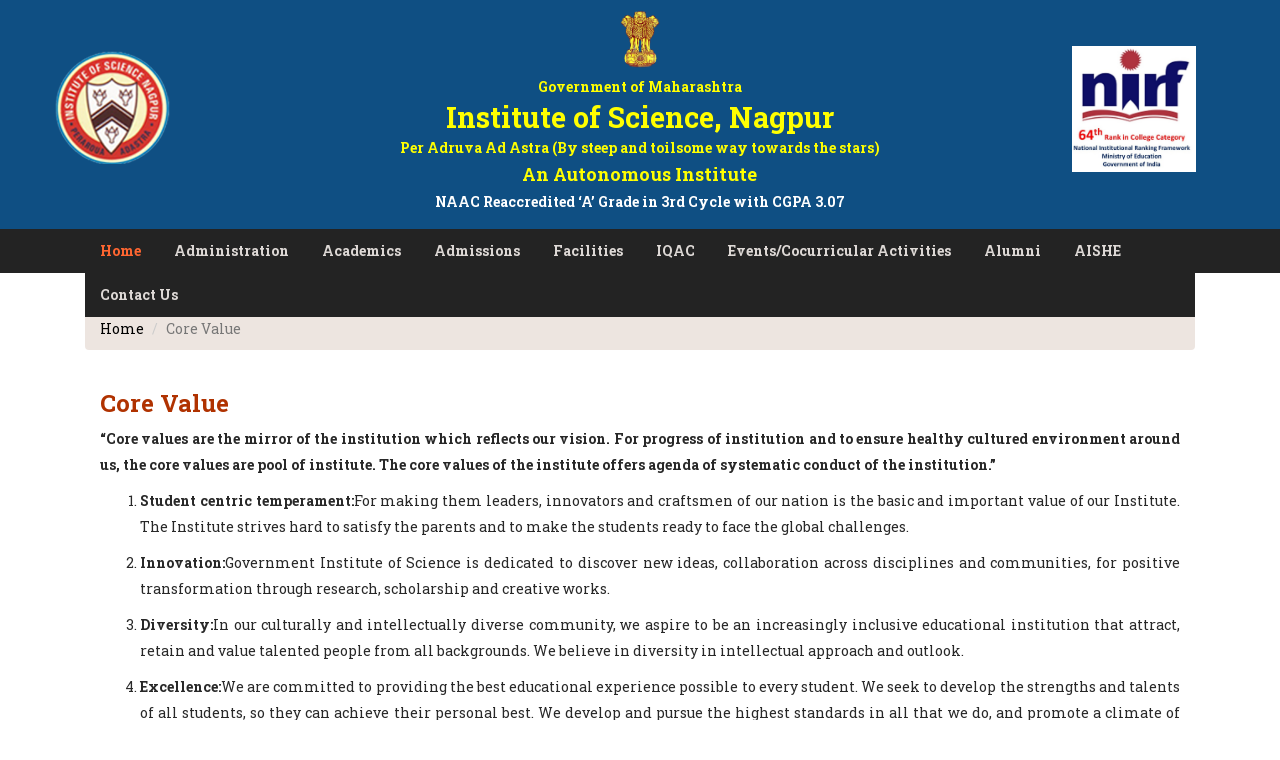

--- FILE ---
content_type: text/html; charset=UTF-8
request_url: https://iscnagpur.ac.in/pages/core_value.php
body_size: 24944
content:
<!DOCTYPE html>
<html lang="en" class="csstransforms csstransforms3d csstransitions">
<head>
  <meta http-equiv="Content-Type" content="text/html; charset=UTF-8">
  <meta charset="utf-8">
  <meta name="viewport" content="width=device-width, initial-scale=1.0">
  <meta name="description" content="">
  <meta name="author" content="webthemez">
  <title>Institute of Science, Nagpur : Classic and Advanced Pure Science Education Center in Central India</title>
  <!-- core CSS -->
  <link href="../css/bootstrap.min.css" rel="stylesheet">
  <link href="../css/font-awesome.min.css" rel="stylesheet">
  <link href="../css/animate.min.css" rel="stylesheet">
  <link href="../css/prettyPhoto.css" rel="stylesheet">
  <link href="../css/styles.css" rel="stylesheet">
  
  		<link rel="stylesheet" href="../cssmenu/styles.css">
   		<script src="../cssmenu/downloaded.js" type="text/javascript"></script>
  		<script src="../cssmenu/script.js"></script>
                
  <!--[if lt IE 9]>
  <script src="js/html5shiv.js"></script>
  <script src="js/respond.min.js"></script>
  <![endif]-->
  <link rel="shortcut icon" href="">
  <link href='https://fonts.googleapis.com/css?family=Roboto+Slab:400,700' rel='stylesheet' type='text/css'></head>

<body id="home">

<div class="row padding_logo_banner">
	<div class="container-fluid">
	    <div class="row">
	        <div class="col-md-2">
	            <br>
	            <img src="../images/isclogo.png" width="70%" style="margin-top:10px;margin-left:20px;display:block;">
	        </div>
	        <div class="col-md-8" style="color:yellow;">
	            <center><img src="../images/as.png" width="5%"></center>
	            <center><h5><b>Government of Maharashtra</b></h5></center>
	            <center><p style="font-size:29px;"><b>Institute of Science, Nagpur </b></p></center>
	            <center><h5 style="margin-top: 10px;"><b>Per Adruva Ad Astra (By steep and toilsome way towards the stars)</b></h5></center>
	            <center><h4><b>An Autonomous Institute </b></h4></center>
	            <center><h5 style="color:white;"><b>NAAC Reaccredited ‘A’ Grade in 3rd Cycle with CGPA 3.07 </b></h5></center> 
	        </div>
	        <div class="col-md-2">
	            <br>
	            <img src="../images/nirf_logo1.jpg" width="70%" style="margin-top:10px;display:block;">
	        </div>
	     <!-- <div class="col-md-6">
	            <div class="row" style="background-color:#f5bcb9;padding:0px;border:1px solid red;margin-top:20px;">
	                <div class="col-md-6">
	                    <div class="row">
	                        <div class="col-md-4">
	                            <br>
	                            
	                            <img src="../images/nirf.png" width="100%">
	                        </div>
	                        <div class="col-md-8">
	                            <p align="justify" style="font-size:12px;"><b>61st Position in the NIRF Ranking of Colleges for the year 2021 by the Ministry of Education, GOI </b></p>
	                            
	                        </div>
	                    </div>
	                </div>
	                <div class="col-md-6">
	                    <div class="row">
	                        <div class="col-md-4">
	                            <br>
	                            
	                            <img src="../images/naac.png" width="100%">
	                        </div>
	                        <div class="col-md-8">
	                            <p align="justify" style="font-size:9px;"><b>NAAC Re-Accredited "A" Grade (3rd Cycle) with CGPA 3.07 on the scale of 4 in 2019 & Awarded AUTONOMOUS Status by UGC in 2021</b></p>
	                            
	                        </div>
	                    </div>
	                </div>
	                
	            </div>
	        </div> -->
	    </div>
    </div>
</div>
<div class="clearfix"> </div>
<div class="row menu_bg">
	<div class="container">
    	<div class="col-md-12">
        	
<!doctype html>
<html lang=''>
<head>
   <meta charset='utf-8'>
   <meta http-equiv="X-UA-Compatible" content="IE=edge">
   <meta name="viewport" content="width=device-width, initial-scale=1">
</head>
<body>

<div id='cssmenu'>
<ul>

<li><a href="/index.php" style="color:rgb(255, 102, 49);">Home</a>
<ul>
      <li><a href="/pages/vission.php">Vision</a></li>
            <li><a href="/pages/mission.php">Mission</a></li>
            <li><a href="/pages/goals_objectives.php">Goals & Objective</a></li>
            <li><a href="/pages/core_value.php">Core Value</a></li>
             <li><a href="/pages/about_institute.php">About Institution</a></li>
            <!-- <li><a href="/pdf/">Institute of Science, Nagpur has been re-accredited<br> by NAAC with 'A' grade in 2019. </a></li>
             <li><a href="/pdf/">Institute of Science, Nagpur has been conferred with autonomous status by UGC, Govt. of Maharashtra and  RTMNU, Nagpur from Year 2021 </a></li>--->
      </ul>
</li>
<!--<li><a href="#">About Us</a>
      <ul>
      <li><a href="/pages/vission.php">Vision</a></li>
            <li><a href="/pages/mission.php">Mission</a></li>
            <li><a href="/pages/goals_objectives.php">Goals & Objective</a></li>
            <li><a href="/pages/core_value.php">Core Value</a></li>
             <li><a href="/pages/about_institute.php">About Institution</a></li>
      </ul>
</li> -->


<li><a href="#">Administration</a>
  <ul>
  		<li><a href="/pages/director_msg.php">Director's Message</a> </li>
  		<!--<li><a href="/pages/director_Profile.php">Director's Profile</a> </li>-->
  		<li><a href="/pdf/Board_of_Governanace.pdf" target="_blank"> Board of Governors</a>  </li>
  		<li><a href="/pdf/Academic_Council_Upadated.pdf" target="_blank"> Academic Council </a> </li>
  		<li><a href="/pdf/Board_of_Studies.pdf" target="_blank">BOS of all departments </a></li>
  		<li><a href="/pdf/APEC.pdf" target="_blank">Academic Program Evaluation<br> Committee (APEC)</a> </li>
  		<li> <a href="#">Research and Development Cell (RDC) </a>
  		<ul>
  		    <li><a href="/pdf/IOSc_Nagpur_RDC_Rules_Feb_2024.pdf" target="_blank">Policy</a></li>
  		    <li><a href="/pdf/RDC-2024.pdf" target="_blank">Committee</a></li>
  		</ul>
  		</li>
  		<li><a href="/pages/iic.php" target="_blank">Innovation and Incubation Cell </a> </li>
  		<li><a href="/pdf/Office_Staff_Updated.pdf" target="_blank"> Office Staff</a>
  		<ul>
  		<li><a href="/pdf/Teaching_staff_0408.pdf" target="_blank">Teaching Staff</a></li>
  		<li><a href="/pdf/Non_teaching_staff_0408.pdf" target="_blank">Non-Teaching Staff</a></li>
  		</ul>
  		</li>
  		<!--<li><a href="/pdf/Teaching_Staff.pdf" target="_blank">Teaching Staff </a></li>-->
      <!--  <li><a href="/pdf/College_Development_Committee.pdf" target="_blank">College Development Committee</a> </li> -->
      <!--  <li><a href="/pages/office_staff.php">Office Staff</a> </li> -->
        <li><a href="/pdf/InstCommittee.pdf" target="_blank">Institutional Committees</a> 
        <ul>
            <li><a href="/pdf/1_Institutional_Committee_2019-20.pdf" target="_blank"></a></li>
            <li><a href="/pdf/2_Institutional_Committee_2020-21.pdf" target="_blank">2019-20</a></li>
            <li><a href="/pdf/" target="_blank">2020-21</a></li>
            <li><a href="/pdf/3_Institutional_Committee_2021-22.pdf" target="_blank">2021-22</a></li>
            <li><a href="/pdf/4_Institutional_Committee_2022-23.pdf" target="_blank">2022-23</a></li>
            <li><a href="/pdf/5_Institutional_Committee_2023-24.pdf" target="_blank">2023-24</a></li>
            <li><a href="/pdf/6_Institutional_Committee_2024-25.pdf" target="_blank">2024-25</a></li>
        </ul>
        </li>
      <!--  <li><a href="/pages/staff_council.php">Staff Council</a></li> -->
        <li><a href="/pdf/Students Council 2024-25.pdf">Students Council 2024-25 </a></li>
        <li><a href="/pdf/students_council_2526.pdf">Students Council 2025-26 </a></li>
        <li><a href="/pages/RTI.php" target="_blank">RTI</a></li>
        <li><a href="/pdf/Citizen_Charter_Updated.pdf" target="_blank">Citizen Charter </a></li>
        <li><a href="/pdf/ICC_Updated.pdf"> Internal Complaint Committee (ICC)</a></li>
        <li><a href="/pages/grievances_redressal_committee.php">Student Grievance Redressal and Discipline</a></li>
        <li><a href="/pages/anti_raging.php">Anti Ragging</a></li>
       <!-- <li><a href="#">Academic Calender</a> -->
            <ul>
                <li><a href="/pdf/academic calender 2019-20.pdf" target="_blank">2019-20</a></li>
            </ul>
        </li>
        <li><a href="#">Code of Conduct</a>
		    <ul>
				<li><a href="/pdf/Code_of_Conduct_for_students.pdf" target="_blank">Code of Conduct for students </a></li>
				<li><a href="/pdf/Code_of_Conduct_for_Teachers_MCSR.pdf" target="_blank">Code of Conduct for teachers</a></li>
			</ul>
		</li>
		<!--<li><a href="">Institutional Organogram</a></li>
		<li><a href="">Innovation and Incubation Cell</a></li>--->
  </ul>
</li>


<li><a href="#">Academics</a> 
      <ul>
        <li><a href="#">Departments</a>
            <ul>
            <li><a href="/pages/dept_chemistry.php">Chemistry</a>  
            <li><a href="/pages/dept_physics.php">Physics</a>   
            <li><a href="/pages/dept_botany.php">Botany</a>    
            <li><a href="/pages/dept_zoology.php">Zoology</a>        
            <li><a href="/pages/dept_mathematics.php"> Mathematics</a>  
             <li><a href="/pages/dept_statistics.php">Statistics</a>                  
            <li><a href="/pages/dept_environmental_sci.php">Environment Science</a>   
            <li><a href="/pages/dept_computer_sci.php">Computer Science</a> 
            <li><a href="/pages/dept_electronics.php">Electronics</a> 
            <li><a href="/pages/dept_languages.php"> Languages </a>
            <!--<ul>
               <li><a href="../pdf/Dept_of_Languages.pdf" target="_blank">English  </a></li> 
               <li><a href="../pdf/11_BOS_Marathi.pdf" target="_blank">Marathi  </a></li> 
               <li><a href="../pdf/12_BOS_Hindi_Revised.pdf" target="_blank">Hindi  </a></li> 
            </ul>--->
            </li>
            <li><a href="/pages/dept_physical_edu.php"> Physical Education </a></li>
            
		</ul>
        </li>
            <li><a href="#">Support Facilities </a>
                <ul>
                <!--<li><a href="/pages/library.php">Library </a>-->
                <li><a href="/pdf/NSS_Report_2024-25.pdf" target="_blank">NSS</a>
                <li><a href="/pdf/NCC_2023-24.pdf" target="_blank">NCC</a>
                <!--<li><a href="/pages/dept_phy_edu.php">Sports & Games </a>-->
               
                </ul>
            </li>
            <li><a href="/pages/ignou.php">IGNOU</a></li>
		   <li><a href="">Academic Calender</a>
		   <ul>
		       <li><a href="/pdf/ISCN_Academic_Calender_2025-26.pdf" target="_blank">2025-26</a></li>
		       <li><a href="/pdf/Academic_Calendar_2024-25n.pdf" target="_blank">2024-25</a></li>
		       <li><a href="/pdf/Academic_calender_2023-24.pdf" target="_blank">2023-24</a></li>
		       <li><a href="/pdf/Academic_Calendar_2022_23.pdf" target="_blank">2022-23</a></li>
		       <li><a href="/pdf/Academic_Calendar_21-22.pdf" target="_blank">2021-22</a></li>
		       <li><a href="/pdf/academic_calender_2018-19.pdf" target="_blank">2018-19</a></li>
		   </ul>
           <li><a href="/pdf/Time table (tentative) B.Sc. Sem III & V - 2024-25.pdf" target="_blank">Time Table</a></li> 
           <li><a href="#" target="_blank">Merit List</a>
           <ul>
               <li><a href="/pdf/University_Merit_List_2013-1019_Updated.pdf" target="_blank">University Merit List 2013-19</a></li>
               <li><a href="/pdf/Merit_List_of_UG_and_PG_S-2023_Updated.pdf" target="_blank">Merit List 2023</a></li>
               <li><a href="/pdf/Merit_List_of_UG_and_PG_S-2024_Updated.pdf" target="_blank">Merit List 2024</a></li>
           </ul>
           </li> 
	    </ul>
    </li>
	
	
<li><a href="#">Admissions</a> 
      <ul>
           <li><a href="/pdf/prog_offered-2024-25.pdf">Programmes Offered</a></li>
           <!--<li><a href="/pages/programmes_offered.php">Programmes Offered</a></li>-->
           <!--<li><a href="/pdf/FEE_STRUCTURE.pdf" target="_blank">Fee Structure</a></li>-->
           <li><a href="">Fee Structure</a>
             <ul>
                 <!--<li><a href="/pdf/Fee_Structure_2022-23.pdf" target="_blank">2022-23</a></li>-->
                 <!--<li><a href="/pdf/" target="_blank">2023-24</a></li>-->
                 <li><a href="/pdf/Fee_Structure_2025-26_IOS_Nagpur.pdf" target="_blank">2025-26</a></li>
             </ul>
           </li>
           <li><a href="/pages/rules_regulations.php">Rules & Regulations </a></li>
           <li><a href="/pdf/SCHOLARSHIPS_&_PRIZES.pdf" target="_blank">Scholarships & Prizes</a></li>
           <li><a href="/pages/certificate_course.php">Certificate Course</a></li>
         <!--  <li><a href="/pdf/Final Prospectus - 2020-21.pdf" target="_blank">Prospectus 2020-2021</a></li> -->
           <!--<li><a href="/pdf/Prospectus_2022-23.pdf" target="_blank">Prospectus 2022-2023</a></li>-->
           <!--<li><a href="/pdf/Prospectus_newrep.pdf" target="_blank">Prospectus 2023-2024</a></li>-->
           <li><a href="#" target="_blank">Prospectus</a>
           <ul>
               <li><a href="/pdf/ISCN_Prospectus-2024-25_final.pdf" target="_blank">2024-2025</a></li>
               <li><a href="/pdf/ISCN_Prospectus_2025-26.pdf" target="_blank">2025-2026</a></li>
           </ul>
           </li>
	 </ul>
</li>
	
	
<li><a href="#">Facilities </a> 
      <ul>
            <li><a href="/pdf/ISCN_Infrastructure.pdf" target="_blank"> Infrastructure</a></li>
			<li><a href="/pdf/Instrumentations.pdf" target="_blank">Central Instrumentation</a></li>
            <li><a href="/pdf/Hostel_Updated.pdf" target="_blank">Hostel</a></li>       
            <li><a href="/pdf/gymkhana.pdf" target="_blank">Gymkhana</a></li>
            <li><a href="/pdf/Canteen.pdf">Canteen</a></li>
             <li><a href="/pdf/Annual_Report_CCPC_2024-25.pdf" target="_blank">Career Counseling & Placement Cell (CCPC)</a></li>
          <!--  <li><a href="/pdf/ccpc_report_2018-19.pdf" target="_blank">Career Counseling & Placement Cell (CCPC)</a></li>  -->
            <li><a href="../pdf/Cooperative_store.pdf">Co-operative Store</a></li>
            <li><a href="/pdf/ICT_Facility_Updated.pdf">IT facility</a></li>
	  </ul>
</li>
	
<li><a href="/pages/iqac.php">IQAC</a> </li>    
    
    <li style="z-index:99"><a href="#" style="z-index:99">Events/Cocurricular Activities</a>
		<ul>
			<li><a href="/pages/library_arts_cultural_forum.php">Literary Arts and Cultural Forum</a></li>
			<li><a href="/pages/annual_gathering_umang-2023-24.php">Annual Social Gathering</a></li>
			<li><a href="#">Awards and Achievement </a>
			    <ul> 
                    <li><a href="/pages/dept_phy_edu_achievement.php">Sports</a></li>
					<!--<li><a href="/LACF/Student_Achievment_2018-19.pdf">Cultural</a></li>	-->
					<li><a href="/pdf/Academics_MERIT_AND_MEDALS_LIST.pdf" target="_blank">Academic</a></li>	
			    </ul>
			</li>
			<li><a href="/pdf/Extension_Activities.pdf" target="_blank">Extension Activities</a>
			  <ul>
			      <li><a href="/pdf/extension_activity-2023-24.pdf" target="_blank">2023-24</a></li>
			      <li><a href="/pdf/Extension_Activities_2024-25.pdf" target="_blank">2024-25</a></li>
			  </ul>
			</li>
			<li><a href="https://sites.google.com/iscnagpur.ac.in/science-club" target="_blank">Science Club</a></li>
			<li><a href="#">Student Council</a>
			<ul>
			    <li><a href="../pdf/Student_Council_2526.pdf">2025-26</a></li>
			</ul>
			</li>
			<li><a href="#">Photo Gallery</a></li>
		</ul>
	</li>
    <li><a href="#">Alumni</a>
		<ul>
		    <li><a href="/pdf/AASCON_NAGPUR_CHAPTER_BODY_Updated.pdf">AASCON Nagpur Chapter</a></li>
		    <li><a href="/pdf/AASCON_Merit_list_for_Summer_2024_Updated.pdf" target="_blank">AASCON Merit List Summer 2024</a></li>
		    <!--<li><a href="/pages/alumni_committee.php">Alumni Committee</a></li>-->
		    <!--<li><a href="/pdf/AASCON_Scholarship_Beneficiaries.pdf" target="_blank">AASCON Scholarship Beneficiaries</a></li>-->
			<li><a href="http://www.aascon.org/" target="_blank">AASCON</a></li>
			<!--<li><a href="" target="_blank">Mandatory Disclosure</a></li>-->
		</ul>
	</li>
	<li><a href="/pages/aishe_cert.php">AISHE</a></li>
    <li><a href="/pages/contact.php">Contact Us</a> </li>
    <!--<li><a href="/login/ReadTender.php">Tender</a> </li>-->
</ul>
</div>

</body>
</html>
        </div>
    </div>
</div>	
<div class="clearfix"> </div>



<div class="row">
	<div class="container">
    	<div class="col-md-12">        
              <ol class="breadcrumb">
                  <li><a href="../index.php" class="breadcrumb_link_color">Home</a></li>			 
                  <li class="active">Core Value</li>
			 </ol>               	                      
        <div class="clearfix"> </div>  
    </div>
</div>

<div class="row">
	<div class="container">
    	<div class="col-md-12">
        	<div class="col-md-12">
                <h3 class="page_heading"> Core Value </h3>                	                      
        <div class="clearfix"> </div>
        </div>
    </div>
</div>

<div class="row">
	<div class="container">
    	<div class="col-md-12">
        	<div class="col-md-12">
                <p align="justify"> <strong>“Core values are the mirror of the institution which reflects our vision. For progress of institution and to ensure healthy cultured environment around us, the core values are pool of institute. The core values of the institute offers agenda of systematic conduct of the institution.” </strong> </p>
                <ol>
				    <li align="justify"><p><b>Student centric temperament:</b>For making them leaders, innovators and craftsmen of our nation is the basic and important value of our Institute. The Institute strives hard to satisfy the parents and to make the students ready to face the global challenges.</p></li>
					<li align="justify"><p><b>Innovation:</b>Government Institute of Science is dedicated to discover new ideas, collaboration across disciplines and communities, for positive transformation through research, scholarship and creative works.</p></li>
					<li align="justify"><p><b>Diversity:</b>In our culturally and intellectually diverse community, we aspire to be an increasingly inclusive educational institution that attract, retain and value talented people from all backgrounds. We believe in diversity in intellectual approach and outlook.</p></li>
					<li align="justify"><p><b>Excellence:</b>We are committed to providing the best educational experience possible to every student. We seek to develop the strengths and talents of all students, so they can achieve their personal best. We develop and pursue the highest standards in all that we do, and promote a climate of continuous improvement.</p></li>
					<li align="justify"><p><b>Social Responsibility:</b>We believe in the value of community service and engagement, and in being active citizens of the nation. We share a passion for making our community and the nation a better place.</p></li>
					<li align="justify"><p><b>Integrity:</b>We adhere to policies that respect all members of the community. We behave ethically toward each other and to those in the communities we serve.</p></li>
				</ol>
                <br>
        <div class="clearfix"> </div>
        </div>
    </div>
</div>

<footer id="footer">
  <div class="row">
  <div class="container">
  
    <div class="col-md-12">
    
    
    <div class="col-md-4">
    <div class="col-md-12" style="padding:0px; border-bottom:1px dashed #ddd; margin-bottom:15px">
        <h5> IMPORTANT LINKS </h5>
    </div>
    <div class="col-md-12" style="padding:0px; color:#999999;height:157px;    overflow-y: scroll; " >
        <p class="p_margin"> <a href="https://www.mpsc.gov.in/"> <strong>Maharashtra Public Service Commission</strong>  </a> </p>
        <p class="p_margin"> <a href="http://www.maharashtra.gov.in"> <strong>Govt. of Maharashtra</strong>  </a> </p>
        <p class="p_margin"> <a href="http://www.ignou.ac.in/"> <strong>Indira Gandhi National Open University</strong>  </a> </p>
        <p class="p_margin"> <a href="http://dirhe.in/"> <strong>Joint Directorate, Higher Education, Nagpur</strong>  </a> </p>
        <p class="p_margin"> <a href="http://www.nagpuruniversity.org"> <strong>R.T.M. Nagpur University</strong>  </a> </p>
        <p class="p_margin"> <a href="http://www.ugc.ac.in"> <strong>U.G.C., New Delhi</strong> </a> </p>
        <p class="p_margin"> <a href="https://swayam.gov.in/"> <strong>Free online course on Swayam</strong> </a> </p>
        <p class="p_margin"> <a href="http://epgp.inflibnet.ac.in/"> <strong>MAHATMA Gandhi CENTRAL UNIVERSITY, MOTIHARI (BIHAR)</strong> </a> </p>
        <p class="p_margin"> <a href="https://swayamprabha.gov.in/"> <strong>Swayam Prabha</strong> </a> </p>
        <p class="p_margin"> <a href="https://swayam.gov.in/media#Jingles"> <strong>SWAYAM Jingles</strong> </a> </p>
        <p class="p_margin"> <a href="https://swayam.gov.in/media#Jingles"> <strong>SWAYAM Videos</strong> </a> </p>
        <p class="p_margin"> <a href="http://www.dhepune.gov.in/"> <strong>Directorate of Higher Education,Pune (M.S)</strong> </a> </p>
    </div>
    </div>
    
    
    <div class="col-md-4">
    <div class="col-md-12" style="padding:0px; border-bottom:1px dashed #ddd; margin-bottom:15px">
    <h5> NEWSLETTER </h5>
    </div>
    
    <div class="col-md-12" style="padding:0px; color:#999999">
    Make sure you dont miss interesting happenings by joining our newsletter program. 
    </div>
    
    <div class="col-md-12" style="padding:0px">
     <div class="col-md-8" style="padding-left:0px; padding-right:15px;">
     <form action="#" method="post"> <input type="text" style="width:100%" class="form-control" placeholder="Email" name="email">
     </div>
     
     <div class="col-md-4" style="padding:0px; margin-top:2px;">
     <input type="submit" value="SUBSCRIBE" class="btn btn-danger" style="border-radius:3px;"> </form>
     </div>
    </div>
    </div>
    
     <div class="col-md-4">
    <div class="col-md-12" style="padding:0px; border-bottom:1px dashed #ddd; margin-bottom:15px">
    <h5> CONTACT US </h5>
    </div>
    
    <div class="col-md-12" style="padding:0px; color:#999999">
     	For all admission related enquiry, you may contact us on the below phone number or email.  
    </div>
    
    <div class="col-md-12" style="padding:0px; color:#999999">
     	<div class="col-md-1" style="padding:0px">
        <img src="/icons/contact.png">
        </div>
        
        <div class="col-md-11" style="padding:0px">
       <p> Call: <span style="font-weight:bold; color:#FFFFFF"> +91 - 0712 - 2520571 </span> </p>
       
        </div>
        
    </div>
    
    <div class="col-md-12" style="padding:0px; color:#999999">
     	<div class="col-md-1" style="padding:0px">
        <img src="/icons/email.png">
        </div>
        
        <div class="col-md-11" style="padding:0px">
       <p> Email:  <span style="font-weight:bold;"> <a href="#"> ioscnagpur@gmail.com </a> </span> </p>
       
        </div>
        <div class="col-md-11" style="padding:0px">
          <p><a href="https://www.facebook.com/profile.php?id=100095079044242" target="_blank"><i class="fa fa-facebook text- facebook_icon" style="font-size:190%; color:#3b5998;"></i></a>&nbsp;&nbsp;|&nbsp;&nbsp;<a href="https://twitter.com/IOSCnagpur/status/1683299722495180802?t=5WiljxjnnjmJRL6hCcP2BQ&s=19" target="_blank"><i class="fa fa-twitter text-  twitter_icon" style="font-size:190%; color:#3B9BF5;"></i></a></p>
        </div>
        
    </div>
    </div>
    
    
     
    
    
    
    </div>
    
    <div class="col-md-12" style="color:#9BDAD7;">
    <div class="col-md-6">
    Copyright © 2016 Institute of Science, Nagpur 
    </div>
    
    <div class="col-md-6">
    <p align="right"> Design & Developed By <span> <a href="http://dotcominfotech.co.in"> <img src="/images/dotcom_logo.png" height="20"> </a> </span> </p>
    </div>
    
    </div>
    
    </div>
  </div>
</footer>

</body>
</html>

--- FILE ---
content_type: text/html; charset=UTF-8
request_url: https://iscnagpur.ac.in/cssmenu/downloaded.js
body_size: 75536
content:
<!DOCTYPE html>
<html lang="en" class="csstransforms csstransforms3d csstransitions">
<head>
  <meta http-equiv="Content-Type" content="text/html; charset=UTF-8">
  <meta charset="utf-8">
  <meta name="viewport" content="width=device-width, initial-scale=1.0">
  <meta name="description" content="">
  <meta name="google-site-verification" content="E567E4jZQP2RoFJJqKlat9uRwgygipIuBX2HeS5kFCM" />
  <meta name="author" content="dotcom">
  <title>Institute of Science, Nagpur : Classic and Advanced Pure Science Education Center in Central India</title>
  <!-- core CSS -->
  <link href="css/bootstrap.min.css" rel="stylesheet">
  <link href="css/font-awesome.min.css" rel="stylesheet">  
  <link href="css/styles.css" rel="stylesheet">
  
  		<link rel="stylesheet" href="cssmenu/styles.css">
   		<script src="cssmenu/downloaded.js" type="text/javascript"></script>
  		<script src="cssmenu/script.js"></script>
        <link rel="stylesheet" type="text/css" href="engine1/style.css" />
	    <script type="text/javascript" src="engine1/jquery.js"></script>
        
        <link href="stylesheet/menu_style.css" rel="stylesheet" type="text/css">
        <link href="stylesheet/visitor.css" rel="stylesheet" type="text/css">
        <link rel="stylesheet" type="text/css" href="stylesheet/tab-view.css" />
        <style>
  /* Styles for the popup */
  .popup-overlay {
    display: none;
    position: fixed;
    top: 0;
    left: 0;
    width: 100%;
    height: 100%;
    background: rgba(0, 0, 0, 0.5);
    z-index: 9999;
  }
  
  .popup-content {
    position: absolute;
    top: 50%;
    left: 50%;
    transform: translate(-50%, -50%);
    background:#D3D3D3;
    padding: 20px;
    border-radius: 5px;
    box-shadow: 0 0 10px rgba(0, 0, 0, 0.3);
    text-align: center;
  }
</style>
        <!--Languages-->
        <script type="text/javascript"> 
    function googleTranslateElementInit() {
  new google.translate.TranslateElement({
    pageLanguage: 'en',
    includedLanguages: 'en,mr', // Only English and Marathi
    layout: google.translate.TranslateElement.InlineLayout.SIMPLE
  }, 'google_translate_element');
}
</script>
        <!--Languages-->
        <script type="text/javascript" src="//translate.google.com/translate_a/element.js?cb=googleTranslateElementInit"></script>
  <!--[if lt IE 9]>
  <script src="js/html5shiv.js"></script>
  <script src="js/respond.min.js"></script>
  <![endif]-->
  <link rel="shortcut icon" href="">
  <link href='https://fonts.googleapis.com/css?family=Roboto+Slab:400,700' rel='stylesheet' type='text/css'>  <style>
/* Target translated Marathi content */
body *:lang(mr) {
  font-family: "Arial Unicode MS", Arial, sans-serif !important;
}
</style>
  <style>
    .btns_default_page {
    background: #e44816;
    color: #fff;
    font-size: 17px;
    font-weight: bold;
    padding: 10px;
    border-radius: 6px;
    margin-top: 8px;} 
    
    .noticeSlider {
    padding: 0;
    margin: 0;
    color: #000;
    border: 1px solid #13637d;
    padding: 2px 15px;
    overflow: scroll;
    height: 250px;
    width:100%;
}

  </style>
</head>
<div class="popup-overlay" id="popup">
  <div class="popup-content">
  <a href="#" target="_blank"><h2><b>For Admission related queries, please contact only at ioscadmission@gmail.com Emails sent to any other address will not be entertained.</b></h2><br></a><br>
    <center><button id="closeButton" style="background-color:#000;color:#fff;">Close</center>
    
  </div>
</div>
<body id="home">
<div id="google_translate_element"></div>
<div class="row padding_logo_banner">
	<div class="container-fluid">
	    <div class="row">
	        <div class="col-md-2">
	            <br>
	            <img src="../images/isclogo.png" width="70%" style="margin-top:10px;margin-left:20px;display:block;">
	        </div>
	        <div class="col-md-8" style="color:yellow;">
	            <center><img src="../images/as.png" width="5%"></center>
	            <center><h5><b>Government of Maharashtra</b></h5></center>
	            <center><p style="font-size:29px;"><b>Institute of Science, Nagpur </b></p></center>
	            <center><h5 style="margin-top: 10px;"><b>Per Adruva Ad Astra (By steep and toilsome way towards the stars)</b></h5></center>
	            <center><h4><b>An Autonomous Institute </b></h4></center>
	            <center><h5 style="color:white;"><b>NAAC Reaccredited ‘A’ Grade in 3rd Cycle with CGPA 3.07 </b></h5></center> 
	        </div>
	        <div class="col-md-2">
	            <br>
	            <img src="../images/nirf_logo1.jpg" width="70%" style="margin-top:10px;display:block;">
	        </div>
	     <!-- <div class="col-md-6">
	            <div class="row" style="background-color:#f5bcb9;padding:0px;border:1px solid red;margin-top:20px;">
	                <div class="col-md-6">
	                    <div class="row">
	                        <div class="col-md-4">
	                            <br>
	                            
	                            <img src="../images/nirf.png" width="100%">
	                        </div>
	                        <div class="col-md-8">
	                            <p align="justify" style="font-size:12px;"><b>61st Position in the NIRF Ranking of Colleges for the year 2021 by the Ministry of Education, GOI </b></p>
	                            
	                        </div>
	                    </div>
	                </div>
	                <div class="col-md-6">
	                    <div class="row">
	                        <div class="col-md-4">
	                            <br>
	                            
	                            <img src="../images/naac.png" width="100%">
	                        </div>
	                        <div class="col-md-8">
	                            <p align="justify" style="font-size:9px;"><b>NAAC Re-Accredited "A" Grade (3rd Cycle) with CGPA 3.07 on the scale of 4 in 2019 & Awarded AUTONOMOUS Status by UGC in 2021</b></p>
	                            
	                        </div>
	                    </div>
	                </div>
	                
	            </div>
	        </div> -->
	    </div>
    </div>
</div>
<div class="clearfix"> </div>
<div class="row menu_bg">
	<div class="container">
    	<div class="col-md-12">
        	
<!doctype html>
<html lang=''>
<head>
   <meta charset='utf-8'>
   <meta http-equiv="X-UA-Compatible" content="IE=edge">
   <meta name="viewport" content="width=device-width, initial-scale=1">
</head>
<body>

<div id='cssmenu'>
<ul>

<li><a href="/index.php" style="color:rgb(255, 102, 49);">Home</a>
<ul>
      <li><a href="/pages/vission.php">Vision</a></li>
            <li><a href="/pages/mission.php">Mission</a></li>
            <li><a href="/pages/goals_objectives.php">Goals & Objective</a></li>
            <li><a href="/pages/core_value.php">Core Value</a></li>
             <li><a href="/pages/about_institute.php">About Institution</a></li>
            <!-- <li><a href="/pdf/">Institute of Science, Nagpur has been re-accredited<br> by NAAC with 'A' grade in 2019. </a></li>
             <li><a href="/pdf/">Institute of Science, Nagpur has been conferred with autonomous status by UGC, Govt. of Maharashtra and  RTMNU, Nagpur from Year 2021 </a></li>--->
      </ul>
</li>
<!--<li><a href="#">About Us</a>
      <ul>
      <li><a href="/pages/vission.php">Vision</a></li>
            <li><a href="/pages/mission.php">Mission</a></li>
            <li><a href="/pages/goals_objectives.php">Goals & Objective</a></li>
            <li><a href="/pages/core_value.php">Core Value</a></li>
             <li><a href="/pages/about_institute.php">About Institution</a></li>
      </ul>
</li> -->


<li><a href="#">Administration</a>
  <ul>
  		<li><a href="/pages/director_msg.php">Director's Message</a> </li>
  		<!--<li><a href="/pages/director_Profile.php">Director's Profile</a> </li>-->
  		<li><a href="/pdf/Board_of_Governanace.pdf" target="_blank"> Board of Governors</a>  </li>
  		<li><a href="/pdf/Academic_Council_Upadated.pdf" target="_blank"> Academic Council </a> </li>
  		<li><a href="/pdf/Board_of_Studies.pdf" target="_blank">BOS of all departments </a></li>
  		<li><a href="/pdf/APEC.pdf" target="_blank">Academic Program Evaluation<br> Committee (APEC)</a> </li>
  		<li> <a href="#">Research and Development Cell (RDC) </a>
  		<ul>
  		    <li><a href="/pdf/IOSc_Nagpur_RDC_Rules_Feb_2024.pdf" target="_blank">Policy</a></li>
  		    <li><a href="/pdf/RDC-2024.pdf" target="_blank">Committee</a></li>
  		</ul>
  		</li>
  		<li><a href="/pages/iic.php" target="_blank">Innovation and Incubation Cell </a> </li>
  		<li><a href="/pdf/Office_Staff_Updated.pdf" target="_blank"> Office Staff</a>
  		<ul>
  		<li><a href="/pdf/Teaching_staff_0408.pdf" target="_blank">Teaching Staff</a></li>
  		<li><a href="/pdf/Non_teaching_staff_0408.pdf" target="_blank">Non-Teaching Staff</a></li>
  		</ul>
  		</li>
  		<!--<li><a href="/pdf/Teaching_Staff.pdf" target="_blank">Teaching Staff </a></li>-->
      <!--  <li><a href="/pdf/College_Development_Committee.pdf" target="_blank">College Development Committee</a> </li> -->
      <!--  <li><a href="/pages/office_staff.php">Office Staff</a> </li> -->
        <li><a href="/pdf/InstCommittee.pdf" target="_blank">Institutional Committees</a> 
        <ul>
            <li><a href="/pdf/1_Institutional_Committee_2019-20.pdf" target="_blank"></a></li>
            <li><a href="/pdf/2_Institutional_Committee_2020-21.pdf" target="_blank">2019-20</a></li>
            <li><a href="/pdf/" target="_blank">2020-21</a></li>
            <li><a href="/pdf/3_Institutional_Committee_2021-22.pdf" target="_blank">2021-22</a></li>
            <li><a href="/pdf/4_Institutional_Committee_2022-23.pdf" target="_blank">2022-23</a></li>
            <li><a href="/pdf/5_Institutional_Committee_2023-24.pdf" target="_blank">2023-24</a></li>
            <li><a href="/pdf/6_Institutional_Committee_2024-25.pdf" target="_blank">2024-25</a></li>
        </ul>
        </li>
      <!--  <li><a href="/pages/staff_council.php">Staff Council</a></li> -->
        <li><a href="/pdf/Students Council 2024-25.pdf">Students Council 2024-25 </a></li>
        <li><a href="/pdf/students_council_2526.pdf">Students Council 2025-26 </a></li>
        <li><a href="/pages/RTI.php" target="_blank">RTI</a></li>
        <li><a href="/pdf/Citizen_Charter_Updated.pdf" target="_blank">Citizen Charter </a></li>
        <li><a href="/pdf/ICC_Updated.pdf"> Internal Complaint Committee (ICC)</a></li>
        <li><a href="/pages/grievances_redressal_committee.php">Student Grievance Redressal and Discipline</a></li>
        <li><a href="/pages/anti_raging.php">Anti Ragging</a></li>
       <!-- <li><a href="#">Academic Calender</a> -->
            <ul>
                <li><a href="/pdf/academic calender 2019-20.pdf" target="_blank">2019-20</a></li>
            </ul>
        </li>
        <li><a href="#">Code of Conduct</a>
		    <ul>
				<li><a href="/pdf/Code_of_Conduct_for_students.pdf" target="_blank">Code of Conduct for students </a></li>
				<li><a href="/pdf/Code_of_Conduct_for_Teachers_MCSR.pdf" target="_blank">Code of Conduct for teachers</a></li>
			</ul>
		</li>
		<!--<li><a href="">Institutional Organogram</a></li>
		<li><a href="">Innovation and Incubation Cell</a></li>--->
  </ul>
</li>


<li><a href="#">Academics</a> 
      <ul>
        <li><a href="#">Departments</a>
            <ul>
            <li><a href="/pages/dept_chemistry.php">Chemistry</a>  
            <li><a href="/pages/dept_physics.php">Physics</a>   
            <li><a href="/pages/dept_botany.php">Botany</a>    
            <li><a href="/pages/dept_zoology.php">Zoology</a>        
            <li><a href="/pages/dept_mathematics.php"> Mathematics</a>  
             <li><a href="/pages/dept_statistics.php">Statistics</a>                  
            <li><a href="/pages/dept_environmental_sci.php">Environment Science</a>   
            <li><a href="/pages/dept_computer_sci.php">Computer Science</a> 
            <li><a href="/pages/dept_electronics.php">Electronics</a> 
            <li><a href="/pages/dept_languages.php"> Languages </a>
            <!--<ul>
               <li><a href="../pdf/Dept_of_Languages.pdf" target="_blank">English  </a></li> 
               <li><a href="../pdf/11_BOS_Marathi.pdf" target="_blank">Marathi  </a></li> 
               <li><a href="../pdf/12_BOS_Hindi_Revised.pdf" target="_blank">Hindi  </a></li> 
            </ul>--->
            </li>
            <li><a href="/pages/dept_physical_edu.php"> Physical Education </a></li>
            
		</ul>
        </li>
            <li><a href="#">Support Facilities </a>
                <ul>
                <!--<li><a href="/pages/library.php">Library </a>-->
                <li><a href="/pdf/NSS_Report_2024-25.pdf" target="_blank">NSS</a>
                <li><a href="/pdf/NCC_2023-24.pdf" target="_blank">NCC</a>
                <!--<li><a href="/pages/dept_phy_edu.php">Sports & Games </a>-->
               
                </ul>
            </li>
            <li><a href="/pages/ignou.php">IGNOU</a></li>
		   <li><a href="">Academic Calender</a>
		   <ul>
		       <li><a href="/pdf/ISCN_Academic_Calender_2025-26.pdf" target="_blank">2025-26</a></li>
		       <li><a href="/pdf/Academic_Calendar_2024-25n.pdf" target="_blank">2024-25</a></li>
		       <li><a href="/pdf/Academic_calender_2023-24.pdf" target="_blank">2023-24</a></li>
		       <li><a href="/pdf/Academic_Calendar_2022_23.pdf" target="_blank">2022-23</a></li>
		       <li><a href="/pdf/Academic_Calendar_21-22.pdf" target="_blank">2021-22</a></li>
		       <li><a href="/pdf/academic_calender_2018-19.pdf" target="_blank">2018-19</a></li>
		   </ul>
           <li><a href="/pdf/Time table (tentative) B.Sc. Sem III & V - 2024-25.pdf" target="_blank">Time Table</a></li> 
           <li><a href="#" target="_blank">Merit List</a>
           <ul>
               <li><a href="/pdf/University_Merit_List_2013-1019_Updated.pdf" target="_blank">University Merit List 2013-19</a></li>
               <li><a href="/pdf/Merit_List_of_UG_and_PG_S-2023_Updated.pdf" target="_blank">Merit List 2023</a></li>
               <li><a href="/pdf/Merit_List_of_UG_and_PG_S-2024_Updated.pdf" target="_blank">Merit List 2024</a></li>
           </ul>
           </li> 
	    </ul>
    </li>
	
	
<li><a href="#">Admissions</a> 
      <ul>
           <li><a href="/pdf/prog_offered-2024-25.pdf">Programmes Offered</a></li>
           <!--<li><a href="/pages/programmes_offered.php">Programmes Offered</a></li>-->
           <!--<li><a href="/pdf/FEE_STRUCTURE.pdf" target="_blank">Fee Structure</a></li>-->
           <li><a href="">Fee Structure</a>
             <ul>
                 <!--<li><a href="/pdf/Fee_Structure_2022-23.pdf" target="_blank">2022-23</a></li>-->
                 <!--<li><a href="/pdf/" target="_blank">2023-24</a></li>-->
                 <li><a href="/pdf/Fee_Structure_2025-26_IOS_Nagpur.pdf" target="_blank">2025-26</a></li>
             </ul>
           </li>
           <li><a href="/pages/rules_regulations.php">Rules & Regulations </a></li>
           <li><a href="/pdf/SCHOLARSHIPS_&_PRIZES.pdf" target="_blank">Scholarships & Prizes</a></li>
           <li><a href="/pages/certificate_course.php">Certificate Course</a></li>
         <!--  <li><a href="/pdf/Final Prospectus - 2020-21.pdf" target="_blank">Prospectus 2020-2021</a></li> -->
           <!--<li><a href="/pdf/Prospectus_2022-23.pdf" target="_blank">Prospectus 2022-2023</a></li>-->
           <!--<li><a href="/pdf/Prospectus_newrep.pdf" target="_blank">Prospectus 2023-2024</a></li>-->
           <li><a href="#" target="_blank">Prospectus</a>
           <ul>
               <li><a href="/pdf/ISCN_Prospectus-2024-25_final.pdf" target="_blank">2024-2025</a></li>
               <li><a href="/pdf/ISCN_Prospectus_2025-26.pdf" target="_blank">2025-2026</a></li>
           </ul>
           </li>
	 </ul>
</li>
	
	
<li><a href="#">Facilities </a> 
      <ul>
            <li><a href="/pdf/ISCN_Infrastructure.pdf" target="_blank"> Infrastructure</a></li>
			<li><a href="/pdf/Instrumentations.pdf" target="_blank">Central Instrumentation</a></li>
            <li><a href="/pdf/Hostel_Updated.pdf" target="_blank">Hostel</a></li>       
            <li><a href="/pdf/gymkhana.pdf" target="_blank">Gymkhana</a></li>
            <li><a href="/pdf/Canteen.pdf">Canteen</a></li>
             <li><a href="/pdf/Annual_Report_CCPC_2024-25.pdf" target="_blank">Career Counseling & Placement Cell (CCPC)</a></li>
          <!--  <li><a href="/pdf/ccpc_report_2018-19.pdf" target="_blank">Career Counseling & Placement Cell (CCPC)</a></li>  -->
            <li><a href="../pdf/Cooperative_store.pdf">Co-operative Store</a></li>
            <li><a href="/pdf/ICT_Facility_Updated.pdf">IT facility</a></li>
	  </ul>
</li>
	
<li><a href="/pages/iqac.php">IQAC</a> </li>    
    
    <li style="z-index:99"><a href="#" style="z-index:99">Events/Cocurricular Activities</a>
		<ul>
			<li><a href="/pages/library_arts_cultural_forum.php">Literary Arts and Cultural Forum</a></li>
			<li><a href="/pages/annual_gathering_umang-2023-24.php">Annual Social Gathering</a></li>
			<li><a href="#">Awards and Achievement </a>
			    <ul> 
                    <li><a href="/pages/dept_phy_edu_achievement.php">Sports</a></li>
					<!--<li><a href="/LACF/Student_Achievment_2018-19.pdf">Cultural</a></li>	-->
					<li><a href="/pdf/Academics_MERIT_AND_MEDALS_LIST.pdf" target="_blank">Academic</a></li>	
			    </ul>
			</li>
			<li><a href="/pdf/Extension_Activities.pdf" target="_blank">Extension Activities</a>
			  <ul>
			      <li><a href="/pdf/extension_activity-2023-24.pdf" target="_blank">2023-24</a></li>
			      <li><a href="/pdf/Extension_Activities_2024-25.pdf" target="_blank">2024-25</a></li>
			  </ul>
			</li>
			<li><a href="https://sites.google.com/iscnagpur.ac.in/science-club" target="_blank">Science Club</a></li>
			<li><a href="#">Student Council</a>
			<ul>
			    <li><a href="../pdf/Student_Council_2526.pdf">2025-26</a></li>
			</ul>
			</li>
			<li><a href="#">Photo Gallery</a></li>
		</ul>
	</li>
    <li><a href="#">Alumni</a>
		<ul>
		    <li><a href="/pdf/AASCON_NAGPUR_CHAPTER_BODY_Updated.pdf">AASCON Nagpur Chapter</a></li>
		    <li><a href="/pdf/AASCON_Merit_list_for_Summer_2024_Updated.pdf" target="_blank">AASCON Merit List Summer 2024</a></li>
		    <!--<li><a href="/pages/alumni_committee.php">Alumni Committee</a></li>-->
		    <!--<li><a href="/pdf/AASCON_Scholarship_Beneficiaries.pdf" target="_blank">AASCON Scholarship Beneficiaries</a></li>-->
			<li><a href="http://www.aascon.org/" target="_blank">AASCON</a></li>
			<!--<li><a href="" target="_blank">Mandatory Disclosure</a></li>-->
		</ul>
	</li>
	<li><a href="/pages/aishe_cert.php">AISHE</a></li>
    <li><a href="/pages/contact.php">Contact Us</a> </li>
    <!--<li><a href="/login/ReadTender.php">Tender</a> </li>-->
</ul>
</div>

</body>
</html>
        </div>
    </div>
</div>	
<div class="card-container">
    <div class="card">
      <img src="/images/Hon_Fadnavis_Saheb.jpg" alt="#">
      <div class="card-text"><b>Shri. Devendra Fadnavis</b><br><span>Hon’ble Chief Minister</span></div>
    </div>
    <div class="card">
      <img src="/images/Chandrakant_Patil.jpg" alt="#">
      <div class="card-text"><b>Shri. Chandrakantdada Patil</b><br><span>Hon’ble Minister Higher and Technical Education</span></div>
    </div>
    <div class="card">
      <img src="/images/Indranil_Naik.jpg" alt="#">
      <div class="card-text"><b>Shri. Indranil Naik</b><br><span>Hon'ble Minister of State Higher and Technical Education</span></div>
    </div>
    <div class="card">
      <img src="/images/Reddy.jpg" alt="#">
      <div class="card-text"><b>Shri. B. Venugopal Reddy, IAS</b><br><span>Hon'ble Addl. Chief Secretary Higher and Technical Education</span></div>
    </div>
    <div class="card">
      <img src="/images/Deolankar.jpg" alt="#">
      <div class="card-text"><b>Shailendra Deolankar</b><br><span>Incharge Director Higher Education</span></div>
    </div>
  </div>
<!--<div class="row">-->
<!--    <div class="col-md-12">-->
<!--        <img src="../images/iscn_ngp.png" width="100%">-->
<!--    </div>-->
<!--</div>--><br><br>
<div class="clearfix"> </div>

<div class="row">
	<div class="container">
    	<div class="col-md-8">
        	<!DOCTYPE html>
<html>
<head>
<meta http-equiv="Content-Type" content="text/html; charset=utf-8" />
<meta charset="utf-8">
</head>
<body>
	<div id="wowslider-container1">
	<div class="ws_images"><ul>
	    <!--<li><img src="data1/images/slider_new/image-800x375.jpg" alt="" title="" id="wows1_0"/></li>-->
	    <li><img src="data1/images/slider_new/1_1.png" alt="" title="" id="wows1_0"/></li>
	    <li><img src="data1/images/sli_neww/1.1s.jpg" alt="" title="" id="wows1_0"/></li>
	    <li><img src="data1/images/sli_neww/ISCN_1.0.jpg" alt="" title="" id="wows1_0"/></li>
	    <li><img src="data1/images/sli_neww/ISCN_2.0.jpg" alt="" title="" id="wows1_0"/></li>
	    <li><img src="data1/images/sli_neww/ISCN_3.0.jpg" alt="" title="" id="wows1_0"/></li>
	    <li><img src="data1/images/sli_neww/ISCN_5.0.jpeg" alt="" title="" id="wows1_0"/></li>
	    <li><img src="data1/images/sli_neww/ISCN_6.0.jpeg" alt="" title="" id="wows1_0"/></li>
	    <li><img src="data1/images/sli_neww/ISCN_7.0.jpg" alt="" title="" id="wows1_0"/></li>
	    <li><img src="data1/images/sli_neww/ISCN_8.0.jpg" alt="" title="" id="wows1_0"/></li>
	    <li><img src="data1/images/sli_neww/ISCN_9.0.jpg" alt="" title="" id="wows1_0"/></li>
	    <li><img src="data1/images/sli_neww/ISCN_10.0.jpg" alt="" title="" id="wows1_0"/></li>
	    <li><img src="data1/images/sli_neww/ISCN_11.0.JPG" alt="" title="" id="wows1_0"/></li>
	    <li><img src="data1/images/sli_neww/ISCN_12.0.JPG" alt="" title="" id="wows1_0"/></li>
	    <li><img src="data1/images/sli_neww/ISCN_13.0.JPG" alt="" title="" id="wows1_0"/></li>
	    <li><img src="data1/images/sli_neww/ISCN_14.0.JPG" alt="" title="" id="wows1_0"/></li>
	    <li><img src="data1/images/sli_neww/ISCN_15.0.JPG" alt="" title="" id="wows1_0"/></li>
	    <li><img src="data1/images/sli_neww/ISCN_16.0.JPG" alt="" title="" id="wows1_0"/></li>
	    <!--<li><img src="data1/images/sli_neww/1.2s.jpg" alt="" title="" id="wows1_0"/></li>-->
	    <!--<li><img src="data1/images/sli_neww/1.3s.jpg" alt="" title="" id="wows1_0"/></li>-->
	    <!--<li><img src="data1/images/sli_neww/1.4s.jpg" alt="" title="" id="wows1_0"/></li>-->
	    <!--<li><img src="data1/images/sli_neww/1.5s.jpg" alt="" title="" id="wows1_0"/></li>-->
	    <!--<li><img src="data1/images/sli_neww/1.6s.jpg" alt="" title="" id="wows1_0"/></li>-->
	    <!--<li><img src="data1/images/sli_neww/1.7s.jpg" alt="" title="" id="wows1_0"/></li>-->
	    <!--<li><img src="data1/images/sli_neww/1.8s.jpg" alt="" title="" id="wows1_0"/></li>-->
	    <!--<li><img src="data1/images/sli_neww/1.9s.jpg" alt="" title="" id="wows1_0"/></li>-->
	    <!--<li><img src="data1/images/sli_neww/2.00s.jpg" alt="" title="" id="wows1_0"/></li>-->
	    <!--<li><img src="data1/images/sli_neww/2.0s.jpg" alt="" title="" id="wows1_0"/></li>-->
	    <!--<li><img src="data1/images/sli_neww/2.1s.jpg" alt="" title="" id="wows1_0"/></li>-->
	    <!--<li><img src="data1/images/sli_neww/2.2s.jpg" alt="" title="" id="wows1_0"/></li>-->
	    <!--<li><img src="data1/images/sli_neww/2.3s.jpg" alt="" title="" id="wows1_0"/></li>-->
	    <!--<li><img src="data1/images/sli_neww/2.4s.jpg" alt="" title="" id="wows1_0"/></li>-->
	    <!--<li><img src="data1/images/sli_neww/2.5s.jpg" alt="" title="" id="wows1_0"/></li>-->
	    <!--<li><img src="data1/images/sli_neww/2.6s.jpg" alt="" title="" id="wows1_0"/></li>-->
	    <!--<li><img src="data1/images/sli_neww/2.7s.jpg" alt="" title="" id="wows1_0"/></li>-->
	    <!--<li><img src="data1/images/sli_neww/2.8s.jpg" alt="" title="" id="wows1_0"/></li>-->
	    <!--<li><img src="data1/images/sli_neww/2.9s.jpg" alt="" title="" id="wows1_0"/></li>-->
	    <!--<li><img src="data1/images/sli_neww/3.0s.jpg" alt="" title="" id="wows1_0"/></li>-->
	    <!--<li><img src="data1/images/sli_neww/3.1s.jpg" alt="" title="" id="wows1_0"/></li>-->
	    <!--<li><img src="data1/images/sli_neww/1.2ss.jpg" alt="" title="" id="wows1_0"/></li>
	    <li><img src="data1/images/sli_neww/1.3ss.jpg" alt="" title="" id="wows1_0"/></li>
	    <li><img src="data1/images/sli_neww/1.4ss.jpg" alt="" title="" id="wows1_0"/></li>
	    <li><img src="data1/images/sli_neww/1.5ss.jpg" alt="" title="" id="wows1_0"/></li>
	    <li><img src="data1/images/sli_neww/1.6ss.jpg" alt="" title="" id="wows1_0"/></li>
	    <li><img src="data1/images/sli_neww/1.7ss.jpg" alt="" title="" id="wows1_0"/></li>
	    <li><img src="data1/images/sli_neww/1.8ss.jpg" alt="" title="" id="wows1_0"/></li>
	    <li><img src="data1/images/sli_neww/1.9ss.JPG" alt="" title="" id="wows1_0"/></li>
	    <li><img src="data1/images/sli_neww/2.00ss.JPG" alt="" title="" id="wows1_0"/></li>
	    <li><img src="data1/images/sli_neww/2.0ss.JPG" alt="" title="" id="wows1_0"/></li>
	    <li><img src="data1/images/sli_neww/2.1ss.jpg" alt="" title="" id="wows1_0"/></li>
	    <li><img src="data1/images/sli_neww/2.2ss.JPG" alt="" title="" id="wows1_0"/></li>
	    <li><img src="data1/images/sli_neww/2.3ss.jpg" alt="" title="" id="wows1_0"/></li>
	    <li><img src="data1/images/sli_neww/2.4ss.jpg" alt="" title="" id="wows1_0"/></li>
	    <li><img src="data1/images/sli_neww/2.5ss.JPG" alt="" title="" id="wows1_0"/></li>
	    <li><img src="data1/images/sli_neww/2.6ss.JPG" alt="" title="" id="wows1_0"/></li>
	    <li><img src="data1/images/sli_neww/2.7ss.JPG" alt="" title="" id="wows1_0"/></li>
	    <li><img src="data1/images/sli_neww/2.8ss.JPG" alt="" title="" id="wows1_0"/></li>
	    <li><img src="data1/images/sli_neww/2.9ss.JPG" alt="" title="" id="wows1_0"/></li>
	    <li><img src="data1/images/sli_neww/3.0ss.JPG" alt="" title="" id="wows1_0"/></li>
	    <li><img src="data1/images/sli_neww/3.1ss.jpg" alt="" title="" id="wows1_0"/></li>
	    <li><img src="data1/images/sli_neww/iscn_slide_1.jpg" alt="" title="" id="wows1_0"/></li>
	    <li><img src="data1/images/sli_neww/iscn_slide_2.jpg" alt="" title="" id="wows1_0"/></li>
	    <li><img src="data1/images/slider_new/bahadur_2.jpg" alt="" title="" id="wows1_0"/></li>-->
	    <!--<li><img src="data1/images/sli_neww/newsl2.jpg" alt="" title="" id="wows1_0"/></li>-->
	    <!--<li><img src="data1/images/sli_neww/newsl3.jpg" alt="" title="" id="wows1_0"/></li>-->
	    <!--<li><img src="data1/images/sli_neww/newsl4.jpg" alt="" title="" id="wows1_0"/></li>-->
	    <!--<li><img src="data1/images/sli_neww/newsl5.jpg" alt="" title="" id="wows1_0"/></li>-->
	    <!--<li><img src="data1/images/sli_neww/newsl6.jpg" alt="" title="" id="wows1_0"/></li>-->
	    <!--<li><img src="data1/images/sli_neww/newsl7.jpg" alt="" title="" id="wows1_0"/></li>-->
	    <!--<li><img src="data1/images/sli_neww/newsl8.jpg" alt="" title="" id="wows1_0"/></li>-->
	    <!--<li><img src="data1/images/sli_neww/newsl9.jpg" alt="" title="" id="wows1_0"/></li>-->
	    <!--<li><img src="data1/images/sli_neww/newsl10.jpg" alt="" title="" id="wows1_0"/></li>-->
	    <!--<li><img src="data1/images/sli_neww/newsl11.jpg" alt="" title="" id="wows1_0"/></li>-->
	    <!--<li><img src="data1/images/sli_neww/newsl12.jpg" alt="" title="" id="wows1_0"/></li>-->
	    <!--<li><img src="data1/images/sli_neww/RatingCertificate.png" alt="" title="" id="wows1_0"/></li>-->
	    <!--<li><img src="data1/images/sli_neww/sli11.jpg" alt="" title="" id="wows1_0"/></li>-->
	    <!--<li><img src="data1/images/sli_neww/1.0.JPG" alt="" title="" id="wows1_0"/></li>-->
	    <!--<li><img src="data1/images/sli_neww/1.1.JPG" alt="" title="" id="wows1_0"/></li>-->
	    <!--<li><img src="data1/images/sli_neww/1.3.JPG" alt="" title="" id="wows1_0"/></li>-->
	    <!--<li><img src="data1/images/sli_neww/1.4.JPG" alt="" title="" id="wows1_0"/></li>-->
	    <!--<li><img src="data1/images/sli_neww/1.5.JPG" alt="" title="" id="wows1_0"/></li>-->
	    <!--<li><img src="data1/images/sli_neww/1.6.JPG" alt="" title="" id="wows1_0"/></li>-->
	    <!--<li><img src="data1/images/sli_neww/1.7.JPG" alt="" title="" id="wows1_0"/></li>-->
	    <!--<li><img src="data1/images/sli_neww/1.8.JPG" alt="" title="" id="wows1_0"/></li>-->
	    <!--<li><img src="data1/images/sli_neww/1.9.JPG" alt="" title="" id="wows1_0"/></li>-->
	    <!--<li><img src="data1/images/sli_neww/2.0.JPG" alt="" title="" id="wows1_0"/></li>-->
	    <!--<li><img src="data1/images/sli_neww/2.1.JPG" alt="" title="" id="wows1_0"/></li>-->
	    <!--<li><img src="data1/images/sli_neww/2.2.JPG" alt="" title="" id="wows1_0"/></li>-->
	    <!--<li><img src="data1/images/sli_neww/2.3.JPG" alt="" title="" id="wows1_0"/></li>-->
	    <!--<li><img src="data1/images/sli_neww/2.4.JPG" alt="" title="" id="wows1_0"/></li>-->
	    <!--<li><img src="data1/images/sli_neww/2.5.JPG" alt="" title="" id="wows1_0"/></li>-->
	    <!--<li><img src="data1/images/sli_neww/2.6.JPG" alt="" title="" id="wows1_0"/></li>-->
	    <!--<li><img src="data1/images/sli_neww/2.7.JPG" alt="" title="" id="wows1_0"/></li>-->
	<!--	<li><img src="data1/images/slider_new/Agnipath_yojana.jpg" alt="" title="" id="wows1_13"/></li> -->
	</ul></div>
	<div class="ws_shadow"></div>
	</div>
</body>
</html>        </div>
        <script type="text/javascript" src="engine1/wowslider.js"></script>
		<script type="text/javascript" src="engine1/script.js"></script>
        
        <div class="col-md-4">
        	<div class="TabView" id="TabView">
                <!-- ***** Tabs ************************************************************ -->
                <div class="Tabs" style="width: 100%;"> 

                    <a class="Current" style="width: 173px;">Campus News</a> 
					<a style="width: 130px;">Admission Notice</a>
                    <marquee direction="up" onmouseout="this.start();" onmouseover="this.stop();" scrollamount="5" height="272" style="margin-top: 3px;font-size: 10px; border:1px solid #000;">
						<ul class="list_image">
						    <p><a href="/pdf/IMG_3664.pdf" target="_blank">Quotation for Lunch Annual Social Gathering</a> <img src="images/new.gif"></p>
							<br>
						    <p><a href="/images/pandol_sound.jpeg" target="_blank">Quotation for Pandol Sound</a> <img src="images/new.gif"></p>
							<br>
						    <p><a href="/pdf/phy_Q.pdf" target="_blank">Quotation for Physics Department</a> <img src="images/new.gif"></p>
							<br>
						    <p><a href="/pdf/iscn_ngp_qoutation.pdf" target="_blank">Quotation for fire extinguisher</a> <img src="images/new.gif"></p>
							<br>
							<p><a href="/pdf/Quatation_for_ELE_dept.pdf" target="_blank">Quotation for Electronics dept</a> <img src="images/new.gif"></p>
							<br>
							<!--<p><a href="../pdf/Phy_Quotation_03092025.pdf" target="_blank">Physics Quotation Request</a><img src="images/new.gif"></p><br>
							<p><a href="../pdf/Phy_Quotation.pdf" target="_blank">Physics Department Quatation</a><img src="images/new.gif"></p><br>
							<p><a href="../pdf/rebel1.pdf" target="_blank">Quotation for Physics Department</a><img src="images/new.gif"></p><br>
							<p><a href="../pdf/Physic_Quotation.pdf" target="_blank">Quotation for supply of articles for Physics Department</a><img src="images/new.gif"></p><br>--->
							<p><a href="../images/IMG-20250820-WA0002.jpg" target="_blank">Request for Quotation</a><img src="images/new.gif"></p><br>
							<p><a href="../pdf/Provisional_Merit_list_MSc.pdf" target="_blank">Girls Hostel M. Sc I Mertit List 2025-26</a><img src="images/new.gif"></p><br>
							<p><a href="../pdf/MSc_Part_2_Final_Merit_List.pdf" target="_blank">M.Sc Part-II Final Merit List</a><img src="images/new.gif"></p><br>
							<p><a href="../pdf/MSc_Part_1_Final_Merit_List.pdf" target="_blank">M.Sc Part-I Final Merit List</a><img src="images/new.gif"></p><br>
							<!---<p><a href="../pdf/MSc_Part_2_Provi_Merit_List.pdf" target="_blank">MSc Part 2 Boys Hostel Provisional Merit List</a><img src="images/new.gif"></p><br>
							<p><a href="../pdf/MSc_Part_1_Provi_Merit_List.pdf" target="_blank">MSc Part 1 Boys Hostel Provisional Merit List</a><img src="images/new.gif"></p>---><br>
							<p><a href="../pdf/Boys_Hostel_Admission_Schedule_MSc_1_and_MSc_2_Updated.pdf" target="_blank">Boys Hostel Admission Schedule MSc-I and MSc-II</a><img src="images/new.gif"></p><br>
							<p><a href="../pdf/MSc_I Physics _Rounnd_I_Counselling_Merit_List_ 2025-26.pdf" target="_blank">Final Merit List MSc I (PHYSICS) for Round I Counselling on 11.07.2025</a><img src="images/new.gif"></p><br>
							<p><a href="../pdf/MSc_I_Chem_Final_Merit_List2526.pdf" target="_blank">M.Sc. I Chemistry Final Merit List 2025-26</a><img src="images/new.gif"></p><br>
							<p><a href="../pdf/Mathematics-General-Merit-List-MSc-Sem-I (2025-26).pdf" target="_blank">Mathematics General Merit List M.Sc. Sem I (2025-26)</a><img src="images/new.gif"></p><br>
							<p><a href="../pdf/MSc_I_Admi_2025-26_Final_Merit_List.pdf" target="_blank">M.Sc. Sem-I(Zoology) 2025-26 Final Merit List</a><img src="images/new.gif"></p><br>
							<p><a href="../pdf/MSc_I_Env_Sc_Rounnd_I_Counselling_Merit_List_2025-26.pdf" target="_blank">M.Sc. I Env. Sci. Round I Counselling Merit List  2025-26</a><img src="images/new.gif"></p><br>
							<p><a href="../pdf/MSc_I_Botany_Final_Merit_List.pdf" target="_blank">Final Merit list of M.Sc I Botany</a><img src="images/new.gif"></p><br>
							<p><a href="../pdf/First_Merit_List_MSc_Semester_I_2025-26_Statistics.pdf" target="_blank">Statistics - M.Sc. Semester I ( 25-26) Final Merit List</a><img src="images/new.gif"></p><br>
							<p><a href="../pdf/Mathematics_Provisional_Merit_List_MSc_Sem_I_2025-26.pdf" target="_blank">Mathematics Provisional Merit List M.Sc. Sem I (2025-26)</a><img src="images/new.gif"></p><br>
							<p><a href="../pdf/Final_Provisional_Gen_Merit_List_2025-26_MSc_I_Physics.pdf" target="_blank">Provisional Merit list MSc I (Physics) 2025-26</a><img src="images/new.gif"></p><br>
							<p><a href="../pdf/Provisional_Merit_List_F_MSc_I_Env_Sc_Admission_Notices.pdf" target="_blank">M.Sc. I Environment Science Provisional Merit List</a><img src="images/new.gif"></p><br>
							<p><a href="../pdf/MSc_Sem_I_Chemistry_Provisional_Merit_List_2025-26.pdf" target="_blank">M.Sc. Sem-I Chemistry Provisional Merit List 2025-26</a><img src="images/new.gif"></p><br>
							<p><a href="../pdf/MSc_I_Botany_Admission_Provisional_Merit_List_2025-26.pdf" target="_blank">M.Sc. I Botany Provisional Merit list</a> <img src="images/new.gif"></p><br>
							<p><a href="../pdf/MSc_I_Admi_2025-26_Provisional_List.pdf" target="_blank">M.Sc.(Zoology)Sem 1 Provisional Merit List</a> <img src="images/new.gif"></p><br>
							<p><a href="../pdf/Provisional_Merit_List_MSc_Semester_I_2025_26_Statistics_Final.pdf" target="_blank">Provisional Merit List M.Sc Semester-I 2025-26 Statistics Final</a> <img src="images/new.gif"></p><br>
							<p><a href="../pdf/PhD_Admission_Notice_2025-26.pdf" target="_blank">Ph.D. Admission and Vacancies for the Year 2025-26</a> <img src="images/new.gif"></p><br>
							<p><a href="../pdf/PhD_Admission_2025-26.pdf" target="_blank">Ph.D. Admission 2025-26</a> <img src="images/new.gif"></p><br>
							<p><a href="../pdf/Admission_Notice_MSc-2_2025-26.pdf" target="_blank">Admission Notice for MSc-2 for the session 2025-26</a> <img src="images/new.gif"></p><br>
							<p><a href="../pdf/notice_2526.pdf" target="_blank">Admission Notice for M.Sc-2 for the session 2025-26 date 07.07.2025</a> <img src="images/new.gif"></p><br>
							<p><a href="../pdf/Boys Hostel BSc_1_2025-26 Allotment List (1).pdf" target="_blank">Boys Hostel BSc 1 Allotment List</a> <img src="images/new.gif"></p><br>
							<p><a href="../pdf/Final_Merit_List_Boys_Hostel_BSc_1.pdf" target="_blank">Final Merit List Boys Hostel BSc Part 1</a> <img src="images/new.gif"></p><br>
							<p><a href="../pdf/Admission_Notice_BSc-2_2025-26.pdf" target="_blank">Revised Notice & Schedule for B.Sc-2 Admission </a> <img src="images/new.gif"></p><br>
							<p><a href="../pdf/Revised_Hostel_Admission_Schedule.pdf" target="_blank">Hostel Admission Schedule 2025-26</a> <img src="images/new.gif"></p><br>
							<p><a href="../pdf/Provisional_merit_list_020725.pdf" target="_blank">B.sc 1 Merit List Girls hostel</a> <img src="images/new.gif"></p><br>
							<!--<p><a href="../pdf/Boys_Hostel_2025-26_BSc_1_Provisional_Merit_List.pdf" target="_blank">Boys Hostel 2025-26 B.Sc-I Provisional Merit List</a> <img src="images/new.gif"></p><br>-->
							<p><a href="../pdf/NNotice_for_MSc-I_Admission_and_Important_Instructions_for_Students_Date_28062025.pdf" target="_blank">Admission Notice for M.Sc -1 for the session 2025-26</a> <img src="images/new.gif"></p><br>
							<p><a href="../pdf/Admission_Notice_for_BSc_2_&_BSc_3_Date_27062025.pdf" target="_blank">Admission Notice for B.Sc-2 & B.Sc-3 Date-27.06.2025</a> <img src="images/new.gif"></p><br>
							<!--<p><a href="../pdf/Hostel_Application_Form_For_Second_and_Third_Year_Students.pdf" target="_blank">Hostel Application Form For Second and Third Year Students</a> <img src="images/new.gif"></p><br>-->
							<p><a href="../pdf/Boys_Hostel_Admission_Schedule_BSc_Second_Year_and_Third_Year.pdf" target="_blank"> Boys Hostel Admission Schedule B.Sc. Second Year and Third Year</a> <img src="images/new.gif"></p><br>
							<!--<p><a href="../pdf/Revised Hostel Admission Schedule 2025-26.pdf" target="_blank">Revised Boys Hostel Admission Schedule for BSc Part 1 (2025-26)</a> <img src="images/new.gif"></p><br>-->
							<p><a href="../pdf/CHB_Advertisement_2025-26_with_Application_Form.pdf" target="_blank">CHB Advertisement 2025-26</a> <img src="images/new.gif"></p><br>
							<p><a href="../pdf/Hostel_Admission_Schedule_160625.pdf" target="_blank">Hostel Admission Schedule 2025-26</a> <img src="images/new.gif"></p><br>
							<p><a href="../pdf/BSc-I_Admission_Round-3_and_Important_Instructions_for_Student_Date_13062025.pdf" target="_blank">B.Sc-I Admission Round-3 and Important Instructions for Student Date 13.06.2025</a> <img src="images/new.gif"></p><br><br>
							<p><a href="../pdf/ADMISSION ROUND-2-11-06-2025.pdf" target="_blank">ADMISSION ROUND-2  Final General Merit List with Notice for B.Sc-I Admission for the Session 2025-26 Date-11.06.2025</a> <img src="images/new.gif"></p><br><br>
							<!--<p><a href="../pdf/Hostel_Admission_Notice_2025-26.pdf" target="_blank">Hostel Admission Notice 2025-26</a> <img src="images/new.gif"></p><br>-->
							<br>
							<p><a href="../pdf/How_to_fill_anti_ragging_form.pdf" target="_blank">How to fill Anti-Ragging Form</a> <img src="images/new.gif"></p><br>
							<p><a href="../pdf/Final_General_Merit_List_with_Notice_for_BSc-I_Admission_For_the_Session_2025-26_Upadated.pdf" target="_blank">Final General Merit List with Notice for B.Sc-I Admission for the Session 2025-26</a> <img src="images/new.gif"></p><br><br>
							<p><a href="../pdf/Important_Notice_About_BSc_I_Admission_for_the_session_2025-26_Late_Application_form_Dated_04062025.pdf" target="_blank">Important Notice about B.Sc-I Admission for the session 2025-26 Late Application form Dated 04.06.2025</a> <img src="images/new.gif"></p><br><br>
							<p><a href="../pdf/Provisional_Merit_List_for_BSc_I_Admission_For_the_Session_2025-26.pdf" target="_blank">Provisional Merit List for B.Sc-I for the Session 2025-26</a> <img src="images/new.gif"></p><br><br>
							<p><a href="https://adm.iscnagpur.ac.in" target="_blank">For B.Sc-I Admission Apply Here</a> <img src="images/new.gif"></p><br><br>
							<p><a href="../pdf/Admission_Notice_for_B.Sc-I_For_the_Session_2025-26.pdf" target="_blank">Admission Notice for B.Sc-I for the Session 2025-26</a> <img src="images/new.gif"></p><br><br>
							<p style="font-size:17px;font-family:Arial Unicode MS;"><a href="../pdf/10_Points.pdf" target="_blank">१०० दिवसांची कार्यालयीन सुधारणांची विशेष मोहीम सादरीकरण</a> <img src="images/new.gif"></p><br><br>
							<p><a href="../pdf/Tender_Notice_250416_180528.pdf" target="_blank">Tender Notice 16/04/2025</a> <img src="images/new.gif"></p><br><br>
							<p><a href="../pdf/Parent_Teacher_Meeting25.pdf" target="_blank">Notice regarding Parent Teacher's Meeting 2024-25</a> <img src="images/new.gif"></p><br><br>
							<p><a href="../pdf/IMG-20250310-WA0015.jpg" target="_blank">Quotation for Annual Maintenance of Linux server, internet services, Desktop and CCTV ,2025-26</a> <img src="images/new.gif"></p><br><br>
							<p><a href="../pdf/Quotation_Physic_Dept.pdf" target="_blank">Quotation for instruments of Physics department</a> <img src="images/new.gif"></p><br><br>
						<!--	<p><a href="../pdf/ISCN_Quotation.pdf" target="_blank">Quotation for the supply of chemicals/ apparatus/ glasswares/instruments for the Department of Chemistry dt.03.03.25</a> <img src="images/new.gif"></p><br><br>
							<p><a href="../pdf/AASCON_Merit_list_for_Summer_2024.pdf" target="_blank">AASCON Merit Scholarship Summer 2024 List</a> <img src="images/new.gif"></p><br><br>
							<p><a href="../pdf/Quotations_for_Pendal_&_Sound_System_UMANG2025.pdf" target="_blank">Quotations for Pendal and Sound system Annual Social Gathering UMANG 2025</a> <img src="images/new.gif"></p><br><br>
							<p><a href="../pdf/Canteen_and_Boys_Mess_2025-26.pdf" target="_blank">Application for Canteen and Boy's Mess 2025-26</a> <img src="images/new.gif"></p><br><br>
							<p><a href="../pdf/Merit_List_UG_&_PG_2024.pdf" target="_blank">Merit List of UG and PG Summer 2024 Examination dt.01.01.2025</a> <img src="images/new.gif"></p><br><br>
							<p><a href="../pdf/Notice_for_Admission_to_PhD_program_2024_dt.07.12.24.pdf" target="_blank">Notice for Admission to PhD program 2024 dt.07.12.24</a> <img src="images/new.gif"></p><br><br>
							<!--<p><a href="../pdf/Ph_D_Admission_Notice.pdf" target="_blank">Notice for Ph.D Admission 2024 dt.04.12.24.</a> <img src="images/new.gif"></p><br><br>-->
							<!--<p><a href="../pdf/Vacancy_Status_For_PhD_Admission_2024-25_new.pdf" target="_blank">Vacancy Status for Ph.D. Admission at IOSC Nagpur 2024-25 dt.26.11.24.</a> <img src="images/new.gif"></p><br><br>
							<p><a href="../images/IMG-20241114-WA0006.jpg" target="_blank">Notification of Schedule for pre admission PhD course 2024-25</a> <img src="images/new.gif"></p><br><br>
							<!--<p><a href="../pdf/Vacancy_Status_for_phd_admission_2024-25.pdf" target="_blank">Vacancy Status for Ph.D. Admission at IOSC Nagpur 2024-25 dt.23.11.24</a> <img src="images/new.gif"></p><br><br>-->
						<!--	<p><a href="../pdf/Ph.D_Admission_Notice_2024-25.pdf" target="_blank">Notice for admission to PhD program 2024-25 dt.23.11.24</a> <img src="images/new.gif"></p><br><br>
							<p><a href="../pdf/शिष्यवृत्ती विद्यार्थ्यांसाठी सूचना.pdf" target="_blank">Notice regarding MAHADBT Scholarship 2024-25 dt. 03.10.24</a> <img src="images/new.gif"></p><br><br>
							<p><a href="../pdf/Qoutation_Chemicals_Chemistry_Department.pdf" target="_blank">Request for Qoutation of Chemicals at Chemistry Department of Institute of Science, Nagpur Date 09.09.2024</a> <img src="images/new.gif"></p><br><br>
							<p><a href="../pdf/Rashtrasant_Tukdoji_Maharaj_Students_Insurance_Scheme.pdf" target="_blank">Notice For Rashtrasant Tukdoji Maharaj Student's Insurance Scheme Form 2024-25 ( Institute of Science, Nagpur) dt.04.09.24</a> <img src="images/new.gif"></p><br><br>
							<p><a href="../pdf/free_education.pdf" target="_blank">Free Education for Girls Notification dt.16.08.24</a> <img src="images/new.gif"></p><br>
							<p><a href="../pdf/M.Sc._S-I_Admission_Final_List.pdf" target="_blank">MSc sem-I Girl's Hostel Admission Final List dt.20.08.24</a> <img src="images/new.gif"></p><br>
							<p><a href="../pdf/merit_list_revised_202824.pdf" target="_blank">M.Sc. SEM-I Hostel Admission 2024 Final List dt.20.08.24</a> <img src="images/new.gif"></p><br>
							<p><a href="../pdf/M.Sc._SEM-I_Hostel_Admission_2024_Provisional List.pdf" target="_blank">Girl's Hostel M.Sc. SEM-I  Admission 2024-25.( Provisional List) dt.17.08.24</a> <img src="images/new.gif"></p><br>
							<p><a href="../pdf/Zoology_Admi_2024-25.pdf" target="_blank">M Sc I Zoology Admi. 2024 25 Waiting List dt.08-08-24</a> <img src="images/new.gif"></p><br>
							<p><a href="../pdf/Mathematics_Admission_Notice_2024-25.pdf" target="_blank">Admission Notice M.Sc. Mathematics 08-08-2024</a> <img src="images/new.gif"></p><br>
							<p><a href="../pdf/M.Sc.-I Hostel Admission Schedule 2024-25.pdf" target="_blank">Girl's Hostel Admission Schedule for  MSc Sem-I 2024-25 dt.07-08-24</a> <img src="images/new.gif"></p><br>
							<p><a href="../pdf/physic_round_II.pdf" target="_blank">MSc Sem I Physics Round 2 Admission 2024-25 dt.07-08-24</a> <img src="images/new.gif"></p><br>
							<p><a href="../pdf/Merit_List_Round_II_070824.pdf" target="_blank">Round-II: Counselling for MSc ( CHEMISTRY) Admission in Semester-I Date: 07/08/2024</a> <img src="images/new.gif"></p><br>
							<p><a href="../pdf/AASCON_merit_list.pdf" target="_blank">List of Candidates for AASCON scholarship 2023 dt.07-08-24</a> <img src="images/new.gif"></p><br>
							<p><a href="../pdf/Statistics_Admission_Notice_060824.pdf" target="_blank">M.Sc. Semester I Statistics Admission Notice 2024-25 Date 06.08.24</a> <img src="images/new.gif"></p><br>
							<p><a href="../pdf/Merit List Env. Sc..pdf" target="_blank">Final Merit list MSc Sem I Admission Environmental Science 2024-25 dt.05-08-24</a> <img src="images/new.gif"></p><br>
							<p><a href="../pdf/Final_Merit_List_botany.pdf" target="_blank">Final Merit list MSc Sem I Admission Botany 2024-25 dt.05-08-24</a> <img src="images/new.gif"></p><br>
							<p><a href="../pdf/GENERAL_MERIT_LIST_MSC_PHYSICS.pdf" target="_blank">General Merit list MSc Sem I Physics 2024-25 dt.05-08-24</a> <img src="images/new.gif"></p><br>
							<p><a href="../pdf/Final_Merit_list_Maths.pdf" target="_blank">Final Merit list MSc Sem I Maths 2024-25 dt.05-08-24</a> <img src="images/new.gif"></p><br>
							<p><a href="../pdf/Zoology_Final_General_Merit_List_2024-25.pdf" target="_blank">Final General Merit List MSc Sem I Zoology Admission 2024-25 dt.05.08.2024</a> <img src="images/new.gif"></p><br>
							<p><a href="../pdf/First_Merit_List_Statistics.pdf" target="_blank">First Merit List MSc Sem I STATISTICS Admission 2024-25 dt.05.08.2024</a> <img src="images/new.gif"></p><br>
							<p><a href="../pdf/Merit_List_Round_I.pdf" target="_blank">Round -I: Selection List for MSc ( CHEMISTRY) Admission in Semester-I Date: 05/07/2024</a> <img src="images/new.gif"></p><br>
							<p><a href="../pdf/Final_Merit_List_Chemistry.pdf" target="_blank">Final Merit List MSc. Sem-I Chemistry  2024-25 dt.03-08-24</a> <img src="images/new.gif"></p><br>
							<p><a href="../pdf/Provisional_Merit_List_Environmental_Science.pdf" target="_blank">Provisional Merit List MSc. Sem-I Environmental Science  2024-25 dt.02-08-24</a> <img src="images/new.gif"></p><br>
							<p><a href="../pdf/Provisional_Merit_List_Zoology.pdf" target="_blank">Provisional Merit List MSc. Sem-I Zoology 2024-25 dt.02-08-24</a> <img src="images/new.gif"></p><br>
							<p><a href="../pdf/PROVISIONAL_MERIT_LIST_PHYSICS.pdf" target="_blank">Provisional Merit List M.Sc. Sem I Physics 2024-25 dt 02-08-24 </a> <img src="images/new.gif"></p><br>
							<p><a href="../pdf/Provisional_Merit_List_Botany.pdf" target="_blank">Provisional Merit List M.Sc. Sem I Botany 2024-25 dt 02-08-24 </a> <img src="images/new.gif"></p><br>
							<p><a href="../pdf/Provisional_Merit_Maths.pdf" target="_blank">Provisional Merit List M.Sc. Sem I Mathematics 2024-25 dt 02-08-24 </a> <img src="images/new.gif"></p><br>
							<p><a href="../pdf/Provisional_Merit_List_Statistics.pdf" target="_blank">Provisional Merit List M.Sc. Sem I Statistics 2024-25 dt 02-08-24 </a> <img src="images/new.gif"></p><br>
							<p><a href="../pdf/Provisional Merit List for M.Sc.(CHEMISTRY).pdf" target="_blank">Provisional Merit List Of M.Sc.Chemistry Sem I 2024-25 </a> <img src="images/new.gif"></p><br>
							<p><a href="/pdf/Tender_25072024.PDF" target="_blank">Quotation for Linux server, CCTV, etc...dt.25-07-24</a> <img src="images/new.gif"></p><br>
							<p><a href="/pdf/PG_(M.Sc. Semester I)_Admission_Notice_2024-25_Date_24.07.24.pdf" target="_blank">PG (M.Sc. Semester I) Admission Notice Date 24.07.2024</a> <img src="images/new.gif"></p><br>
							<p><a href="/pdf/B.Sc._I_Hostel_Admission_Schedule_2024-25_n.pdf" target="_blank">Important Notice for BSc I Girl's Hostel Admission, dt. 20-07-24</a> <img src="images/new.gif"></p><br>
							<p><a href="/pdf/Boys_Hostel_BSc_1_2024-25_Allotment_new.pdf" target="_blank">Boy's Hostel BSc Sem I 2024-25 Allotment List dt.20-07-24</a> <img src="images/new.gif"></p><br>
						    <p><a href="/pdf/Girls_Hostel_Admission_B.Sc.S-I_Final_List_AY_2024_dt_19.pdf" target="_blank">Girls Hostel Admission B.Sc,Sem-I  Final Merit List 2024-25 dt.19-07-24</a> <img src="images/new.gif"></p><br>
							<p><a href="/pdf/Boys_Hostel_2024-25_admission_Final_Merit_List_dt_18072024.pdf" target="_blank">Boys Hostel Admission Final Merit List BSc-1 2024-25 dt.18.07.24</a> <img src="images/new.gif"></p><br>
							<p><a href="/pdf/Girls_Hostel_Admission_B.Sc_S-I Pr_List_AY_2024.pdf" target="_blank">Girls Hostel Admission Provisional Merit list B.Sc Sem-I  2024-25 dt.17.07.24</a> <img src="images/new.gif"></p><br>
							<p><a href="/pdf/Boys_Hostel_Provisional_Merit_List.pdf" target="_blank">Boy's Hostel Admission Provisional Merit List 2024-25 dt.16.07.2024</a> <img src="images/new.gif"></p><br>
							<p><a href="/pdf/B.Sc._SEM_II_Summer_24_NEP_Additional_Exam.pdf" target="_blank">B.Sc. SEM II Summer 24 NEP Additional Exam</a> <img src="images/new.gif"></p><br>
							<p><a href="/pdf/B.Sc._SEM_II_Summer_24_NON_NEP_Additional_Exam.pdf" target="_blank">B.Sc. SEM II Summer 24 NON NEP Additional Exam</a> <img src="images/new.gif"></p><br>
							<p><a href="/pdf/M.Sc._Sem_II_CBCS_Additional_Examination_Summer_24.pdf" target="_blank">M.Sc. Sem II CBCS Additional Examination Summer 24</a> <img src="images/new.gif"></p><br>
							<p><a href="/pdf/M.Sc._Sem_II_NEP_Additional_Examination_Summer_24.pdf" target="_blank">M.Sc. Sem II NEP Additional Examination Summer 24</a> <img src="images/new.gif"></p><br>
							<p><a href="/pdf/M.Sc._Sem_IV_(C.B.C.S)_Additional_Examination_Summer 24.pdf" target="_blank">M.Sc. Sem IV (C.B.C.S) Additional Examination Summer 24</a> <img src="images/new.gif"></p><br>
							<p><a href="/pdf/TT_B.Sc._SEM_IV_Summer_24_Additional_Exam.pdf" target="_blank">TT B.Sc. SEM IV Summer 24 Additional Exam</a> <img src="images/new.gif"></p><br>
							<p><a href="/pdf/TT_B.Sc._SEM_VI_Summer_24_Additional_Exam.pdf" target="_blank">TT_B.Sc. SEM VI Summer 24 Additional Exam</a> <img src="images/new.gif"></p><br>
							<p><a href="/pdf/IOS BSc Sem III Final Merit List.pdf" target="_blank">B.Sc.-III Girl's Hostel Admission Schedule 2024-25 dt 11-07-24</a> <img src="images/new.gif"></p><br>
							<p><a href="/pdf/B.Sc.-I Hostel Admission Schedule 2024-25_new.pdf" target="_blank">B.Sc.-I Hostel Admission Schedule 2024-25 dt 11-07-24</a> <img src="images/new.gif"></p><br>
							<p><a href="#" target="_blank">Admission to B.Sc. I : Few vacant seats available in Physics,Mathematics,Statistics and electronics. Registered students approach the admission committee (Mo: 9890452763)</a> <img src="images/new.gif"></p><br><br><br><br>
							<p><a href="/pdf/IOS_BSc_Sem_III_Final_Merit_List.pdf" target="_blank">IOS BSc Sem III Girls Hostel Admission Final Merit List  2024-25 dt.11-07-24</a> <img src="images/new.gif"></p><br>
							<p><a href="/pdf/B.Sc.I_Hostel_Admission_Schedule_2024-25.pdf" target="_blank">B.Sc.-I Hostel Admission Schedule 2024-25 dt.11-07-24</a> <img src="images/new.gif"></p><br>
							<p><a href="/pdf/Forensic_Science_Girls_(BSc_II_BSc_III)_Final_Merit_List.pdf" target="_blank">Forensic Science Girls (BSc II BSc III)Final Merit List 2024-25 dt.10-07-24</a> <img src="images/new.gif"></p><br>
							<p><a href="/pdf/BSc_Sem_V_Final_Merit_List.pdf" target="_blank">Girl's Hostel BSc Sem V 2024-25 Final Merit List dt.10-07-24</a> <img src="images/new.gif"></p><br>
							<p><a href="/pdf/MSc_Sem_III_IOS_Girls_Hostel_Admission_Final_Merit_List.pdf" target="_blank">MSc Sem III - IOS Girls Hostel Admission Final Merit List 2024-25</a> <img src="images/new.gif"></p><br>
							<p><a href="/pdf/IOS_Girls_Hostel_Provisional_Merit_List_AY_2024-25_(Forensic Science).pdf" target="_blank">Girls Hostel Provisional Merit List  2024-25 (Forensic Science)</a> <img src="images/new.gif"></p><br>
							<p><a href="/pdf/IOS_Girls_Hostel_Provisional_List_AY_2024-25_for_BSc_Sem_III_BSc_Sem_V_MSC_Sem_III.pdf" target="_blank">IOS Girls Hostel Provisional List 2024-25 for BSc Sem III, BSc Sem V, MSC Sem III</a> <img src="images/new.gif"></p><br>
							<p><a href="/pdf/Boys Hostel Admission Schedule.pdf" target="_blank">Boy's Hostel Admission Schedule 2024-25</a> <img src="images/new.gif"></p><br>
							<p><a href="/pdf/Additional_Exam_Form_and_Notice_July_2024_Date_05.07.24.pdf" target="_blank">BSc and MSc Additional Exam Form and Notice Summer 2024-25 dt.05-07-24</a> <img src="images/new.gif"></p><br>
							<p><a href="/pdf/B.Sc.-I Hostel Admission Schedule 2024-25.pdf" target="_blank">B.Sc.-I Girl's Hostel Admission Schedule 2024-25 dt.05-07-24"</a> <img src="images/new.gif"></p><br>
							<p><a href="/pdf/B.Sc. II Sem-III Admission 2024-25 Notice .pdf" target="_blank">B.Sc II Sem III Admission Notice 2024-25 dt.05-07-24</a> <img src="images/new.gif"></p><br>
							<p><a href="/pdf/B.Sc. III Sem-V Admission 2024-25 Notice .pdf" target="_blank">BSc III Sem V Admission Notice 2024-25 dt.05-07-24</a> <img src="images/new.gif"></p><br>
							<p><a href="/pdf/Revised CHB Advertisement 2024-25 with Application Form Date 04.07.2024.pdf" target="_blank">WALK-IN-INTERVIEW (CHB) FOR UG AND PG COURSES FOR THE SESSION 2024- 2025</a> <img src="images/new.gif"></p><br>
							<p><a href="/pdf/Hostel Admission Schedule 2024-25.pdf" target="_blank">Girl's Hostel Admission Schedule 2024-25 dt 03-07-24</a> <img src="images/new.gif"></p>
							<br>
							<p><a href="/pdf/CHB Interview Corrigendum.pdf" target="_blank">Clock-Hour Basis (CHB) for the session 2024-2025 is postponed till further notice</a> <img src="images/new.gif"></p>
							<br>
							<p><a href="/pdf/Notice for B.Sc. I Round-3 Admission 2024-25.pdf" target="_blank">Notice for B.Sc. I Round-3 Admission 2024-25 dt.01-07-24</a> <img src="images/new.gif"></p>
							<br>
							<p><a href="/pdf/Time table (tentative) B.Sc. Sem III & V - 2024-25.pdf" target="_blank">Time table (tentative) B.Sc. Sem III & V - 2024-25</a> <img src="images/new.gif"></p>
							<br>
							<p><a href="/pdf/Application form for Hostel Admission 2024-25.pdf" target="_blank">Application form for Hostel Admission 2024-25</a> <img src="images/new.gif"></p>
							<br>
							<p><a href="/pdf/Hostel Admission Scheduled 2024-25.pdf" target="_blank">Hostel Admission Scheduled 2024-25</a> <img src="images/new.gif"></p>
							<br>
							<p><a href="/pdf/ISCNGP-Caste Category wise Merit List.pdf" target="_blank">B.Sc. Sem-I Caste Category wise Merit list 2024-25 </a> <img src="images/new.gif"></p>
							<br>
							<p><a href="/pdf/ISCNGP.pdf" target="_blank">B.Sc. Sem-I Admission Final Merit list 2024-25  with Admission Notice dt.26.06.24 </a> <img src="images/new.gif"></p>
							<br>
							<p><a href="/pdf/Instructions_with_BSc_Sem-I_2024-25.jpg" target="_blank">Instructions with B.Sc. Sem-I 2024-25 Provisional Admission List (dt. 24.06.2024) </a> <img src="images/new.gif"></p>
							<br>
							<p><a href="/pdf/ISCNGP-Provisional_Merit_List_Session_2024-25.pdf" target="_blank">B.Sc.-I Admission Provisional Merit List Session 2024-25 (dt. 24/06/2024)</a> <img src="images/new.gif"></p>
							<br>
							<!--<p><a href="/pdf/CHB_Advertisement_2024-25_with_Application_Form.pdf" target="_blank">CHB Advertisement 2024-25 with Application Form (24/06/2024)</a> <img src="images/new.gif"></p>-->
							<!--<br>-->
						<!--	<p><a href="">Deadline of online application to B.Sc.-I is 22/06/2024 upto 5 pm </a> <img src="images/new.gif"></p>
							<br>
							<p><a href="/pdf/Revised_schedule-2024_25.pdf" target="_blank">Revised Admission schedule of B.Sc.-I sem-I 2024-25 </a> <img src="images/new.gif"></p>
							<br>
							<p><a href="/pdf/revised_schedule2425.pdf" target="_blank">Admission Schedule (Revised) for B.Sc. Part-I for Academic Session 2024-25</a> <img src="images/new.gif"></p>
							<br>
							<p><a href="/pdf/Admission_Promo-2024.jpg" target="_blank">Admission promo- 2024 </a> <img src="images/new.gif"></p>
							<br>
							<p><a href="/pdf/Important_instruction_application_form_2024_for_BSc-1.pdf" target="_blank">Important instruction for students for filling application form 2024 for B.Sc-I </a> <img src="images/new.gif"></p>
							<br>
							<p><a href="/pdf/Admission_schedule_2024_for_BSc-1.pdf" target="_blank">Admission schedule 2024 for B.Sc-I </a> <img src="images/new.gif"></p>
							<br>
							<p><a href="/pdf/Step_by_Step_Guide_ABCID_Students.pdf" target="_blank">Step by Step Guide For Academic Bank Credit ABC-ID of Students </a> <img src="images/new.gif"></p>
							<br>
							<p><a href="/pdf/stud_insurance_form.jpg" target="_blank">Student Insurance form 2024 </a> <img src="images/new.gif"></p>
							<br>
							<p><a href="/pdf/How_to_fill_anti-ragging_form.pdf" target="_blank">How to fill anti-ragging form </a> <img src="images/new.gif"></p>
							<br>
							<p><a href="/pdf/How_to_Fill_Application_form_for_admission_at_Institute_of_Science_Nagpur.pdf" target="_blank">How to Fill Application form for admission at Institute of Science, Nagpur </a> <img src="images/new.gif"></p>
							<br>
							<p><a href="https://enrollonline.co.in/Registration/Apply/ISCNGP" target="_blank"> B.Sc.-I Admission Link 2024-25 click here</a> <img src="images/new.gif"></p>--->
						</ul>
			    </marquee>
				</div>
              <!-- ***** Pages *********************************************************** -->

			 <!-- <div class="Pages" style="width: 100%; height: 283px;">
			 
              <div class="Page" style="display: block;"><div class="Pad">
				<iframe src="pages/admission_notice.php" name="admissionframe" width="100%" height="252" align="middle" scrolling="No" frameborder="0" id="admissionframe" allowtransparency="true" application="true"></iframe>
				</div></div>	
              <div class="Page" style="display: block;"><div class="Pad">
				<iframe src="pages/event.php" name="eventframe" width="100%" height="252" align="middle" scrolling="No" frameborder="0" id="eventframe" allowtransparency="true" application="true">
				    
				</iframe>
				
				</div>
			
				
			
					    
                          
                          
                    </table>
                    
				</div>
			  
			</div>-->
     
         
    
			</div>
            <script type="text/javascript" src="stylesheet/tab-view.js"></script>
			<script type="text/javascript">
			tabview_initialize('TabView');
			</script>
        </div>
    </div>
</div>	

<div class="row">
	<div class="container watermark">
    	<div class="col-md-8 col_margin" style="margin-bottom:0px;">
        	<h4 class="page_heading"> Director's Message  </h4>
                <p align="justify"><img src="images/Kishor_Patil.jpg" class="principal_img" height="190" >Government Institute of Science is an Institute committed to imparting Scientific Education to its students and inculcating in them the quest for unveiling the truth.  Science is not only about finding facts. It is about arranging the facts meaningfully and then engaging in logical interpretation of the facts in search of truth. In other words the Institute is committed to develop a scientific attitude amongst its students and other stakeholders. Because the Institute believes that Science provides a progressive, rational, reasonable and universal worldview to its followers. Following Science is like following the life. It is like knowing the causes and effects of all the actions happening in the universe. Science has never confined itself to the geographical or spatial or timely boundaries. It has never demanded particular entitlements from the innovators and inventors. Since time immemorial it has confronted the theoretical issues for practical applications. The Scientists are the real artists who have re-created the biological and mechanical arrangements for the joy of mankind and for reducing the pain, agony and sufferings. Science is a light that illuminates the physical and Para-physical spaces.<a href="pages/director_msg.php"> read more... </a></p>
                <hr>
                <h3 class="page_heading" style="margin-top:0px;"> Institute Information </h3>
            <p align="justify"> Welcome to The Institute of Science, Nagpur. The Institute runs by Department of Higher and Technical Education, Government of Maharashtra, Mumbai. (M.S.)  Previously it was known as "Government Science College". The Institute is one of the oldest pure science academic and research center in central India. Its marvelous architecture and spacious class rooms and laboratories makes it one of the most sought out and selected pure science learning center in central India. </p>
        </div>
		<!--<div class="col-md-6" style="display:none;">-->
		<!--	<h4 class="page_heading"> Vision </h4>-->
		<!--	<p align="justify"> <i class="fa fa-quote-left" aria-hidden="true"></i>The Vision of the Institute is to inculcate scientific temper among students through sustained educational efforts and produce scientifically trained innovators and leaders who will shape the future of our country.<i class="fa fa-quote-right" aria-hidden="true"></i>  </p>-->
		<!--</div> -->
		<div class="col-md-4 col_margin" style="margin-bottom:0px;">
		    <h3 class="btns_default_page" style="background: #0f4f83;">
		        <a href="/pages/online_admission.php"><img src="images/online_admission.png" height="25"></a>&nbsp;&nbsp;&nbsp;&nbsp;&nbsp;&nbsp;
				<a href="/pages/online_admission.php" style="color: White; font-weight: bold;">Online Admission&nbsp;&nbsp;<img src="images/new1.gif"></a>
				<!--<a href="https://enrollonline.co.in/Registration/Apply/ISCNGP"><img src="images/" height="25"></a>&nbsp;&nbsp;&nbsp;&nbsp;&nbsp;&nbsp;-->
				<!--<a href="https://enrollonline.co.in/Registration/Apply/ISCNGP" target="_blank" style="color: White; font-weight: bold;">ONLINE ADMISSION&nbsp;&nbsp;<img src="images/new1.gif"></a>-->
			</h3>
			<h3 class="btns_default_page" style="background: #0f4f83;">
				<table>
					<tbody>
						<tr>
							<td width="17%"><img src="images/library_icons.png" height="25" width="51%"></td>
							<td><a href="pages/knowledge_learning_resource_centre.php" style="color: White; font-weight: bold;">knowledge & Learning Resource Centre (Library)</a></td>
						</tr>
					</tbody>
				</table>
			</h3>
			<h3 class="btns_default_page" style="background: #0f4f83;">
				<img src="images/i1.png" height="25">&nbsp;&nbsp;&nbsp;&nbsp;&nbsp;&nbsp;
				<a href="pages/study_zone.php" style="color: White; font-weight: bold;">Study Zone</a>
			</h3>
			<h3 class="btns_default_page" style="background: #0f4f83;">
				<img src="images/i1.png" height="25">&nbsp;&nbsp;&nbsp;&nbsp;&nbsp;&nbsp;
				<a href="pages/examination_cell.php" style="color: White; font-weight: bold;">Examination Cell</a>
			</h3>
			<h3 class="btns_default_page" style="background: #0f4f83;">
				<img src="images/i10.png" height="25">&nbsp;&nbsp;&nbsp;&nbsp;&nbsp;&nbsp;
				<a href="pages/syllabus.php" style="color: White; font-weight: bold;">Syllabus</a>
			</h3>
			<h3 class="btns_default_page" style="background: #0f4f83;">
				<img src="images/" height="25">&nbsp;&nbsp;&nbsp;&nbsp;&nbsp;&nbsp;
				<a href="pages/ICC_antiragging.php" style="color: White; font-weight: bold;">ICC/Antiragging </a>
			</h3>
			<h3 class="btns_default_page" style="background: #0f4f83;">
				<img src="images/" height="25">&nbsp;&nbsp;&nbsp;&nbsp;&nbsp;&nbsp;
				<a href="/pages/student_grievance.php" style="color: White; font-weight: bold;">Student Grievance</a>
			</h3>
			<h3 class="btns_default_page" style="background: #0f4f83;">
				<img src="images/" height="25">&nbsp;&nbsp;&nbsp;&nbsp;&nbsp;&nbsp;
				<a href="/pdf/Best_Practices.pdf" target="_blank" style="color: White; font-weight: bold;">Best Practices</a>
			</h3>
			<h3 class="btns_default_page" style="background: #0f4f83;">
				<img src="images/courses-icon.png" height="25">&nbsp;&nbsp;&nbsp;&nbsp;&nbsp;&nbsp;
				<a href="pages/courses_outcome.php" style="color: White; font-weight: bold;">Course Outcome</a>
			</h3>
		<!--	<h3 class="btns_default_page" style="background: #00BFFF;">
				<img src="images/online_application.png" height="25">&nbsp;&nbsp;&nbsp;&nbsp;&nbsp;&nbsp;
				<a href="pages/admission_board.php" style="color: White; font-weight: bold;">ADMISSION 2021 </a> -->
			</h3>
		<!--	<h3 class="btns_default_page" style="background: #D733FF;">
				<img src="images/online_application.png" height="25">&nbsp;&nbsp;&nbsp;&nbsp;&nbsp;&nbsp;
				<a href="/pages/admission_board_22_23.php" style="color: White; font-weight: bold;">ADMISSION 2022-23 </a>
			</h3> -->
			<!--<h3 class="btns_default_page" style="background: #D733FF;">-->
			<!--	<img src="images/online_application.png" height="25">&nbsp;&nbsp;&nbsp;&nbsp;&nbsp;&nbsp;-->
			<!--	<a href="/pages/admission_2023-24.php" style="color: White; font-weight: bold;" >ADMISSION 2023-24 </a>-->
			<!--</h3>-->
			<h3 class="btns_default_page" style="background: #0f4f83;">
				<img src="images/courses-icon.png" height="25">&nbsp;&nbsp;&nbsp;&nbsp;&nbsp;&nbsp;
				<a href="https://www.who.int/emergencies/diseases/novel-coronavirus-2019" style="color: White; font-weight: bold;">Covid-19 </a>
			</h3>
			<h3 class="btns_default_page" style="background: #0f4f83;">
				<img src="images/i10.png" height="25">&nbsp;&nbsp;&nbsp;&nbsp;&nbsp;&nbsp;
				<a href="pages/nirf.php" style="color: White; font-weight: bold;">NIRF </a>
			</h3>
			<h3 class="btns_default_page" style="background: #0f4f83;">
				<img src="images/army.png" height="25">&nbsp;&nbsp;&nbsp;&nbsp;&nbsp;&nbsp;
				<a href="/images/Agnipath_yojana.jpg" style="color: White; font-weight: bold;">Agnipath Yojana</a>
			</h3>
				<h3 class="btns_default_page" style="background: #0f4f83;">
				<img src="images/exam.jpg" height="25">&nbsp;&nbsp;&nbsp;&nbsp;&nbsp;&nbsp;
				<a href="/pages/result.php" style="color: White; font-weight: bold;">Result</a>
			</h3>
			<h3 class="btns_default_page" style="background: #0f4f83;">
				<img src="images/intership_tab-1.png" height="29">&nbsp;&nbsp;&nbsp;&nbsp;&nbsp;&nbsp;
				<a href="/pages/internship_cell.php" style="color: White; font-weight: bold;">Internship Cell </a>
			</h3>
			<h3 class="btns_default_page" style="background: #0f4f83;">
				<img src="images/" height="29">&nbsp;&nbsp;&nbsp;&nbsp;&nbsp;&nbsp;
				<a href="/pdf/IOSC_Mandatory_Disclosure-2024-25.pdf" style="color: White; font-weight: bold;" target="_blank">Mandatory Disclosure 2024-25</a>
			</h3>
		     
		</div>   
    </div>
</div>



<div class="row">
	<div class="container">
    	<div class="col-md-12">
        	
        </div>
    </div>
</div>
<br>

<footer id="footer">
  <div class="row">
  <div class="container">
  
    <div class="col-md-12">
    
    
    <div class="col-md-3">
    <div class="col-md-12" style="padding:0px; border-bottom:1px dashed #ddd; margin-bottom:15px">
        <h5> IMPORTANT LINKS </h5>
    </div>
    <div class="col-md-12" style="padding:0px; color:#999999;height:157px;    overflow-y: scroll; " >
        <p class="p_margin"> <a href="https://dhepune.gov.in"> <strong>Directorate of Higher Education</strong>  </a> </p>
        <p class="p_margin"> <a href="https://www.ugc.gov.in"> <strong>University Grants Commission</strong>  </a> </p>
        <p class="p_margin"> <a href="https://swayam.gov.in"> <strong>SWAYAM</strong>  </a> </p>
        <p class="p_margin"> <a href="https://ndl.iitkgp.ac.in"> <strong>National Digital Library of India</strong>  </a> </p>
        <p class="p_margin"> <a href=""> <strong></strong>  </a> </p>
        <p class="p_margin"> <a href="http://www.maharashtra.gov.in"> <strong>Govt. of Maharashtra</strong>  </a> </p>
        <p class="p_margin"> <a href="http://www.ignou.ac.in/"> <strong>Indira Gandhi National Open University</strong>  </a> </p>
        <p class="p_margin"> <a href="http://dirhe.in/"> <strong>Joint Directorate, Higher Education, Nagpur</strong>  </a> </p>
        <p class="p_margin"> <a href="http://www.nagpuruniversity.org"> <strong>R.T.M. Nagpur University</strong>  </a> </p>
        <p class="p_margin"> <a href="http://www.ugc.ac.in"> <strong>U.G.C., New Delhi</strong> </a> </p>
        <p class="p_margin"> <a href="https://swayam.gov.in/"> <strong>Free online course on Swayam</strong> </a> </p>
        <p class="p_margin"> <a href="http://epgp.inflibnet.ac.in/"> <strong>MAHATMA Gandhi CENTRAL UNIVERSITY, MOTIHARI (BIHAR)</strong> </a> </p>
        <p class="p_margin"> <a href="https://swayamprabha.gov.in/"> <strong>Swayam Prabha</strong> </a> </p>
        <p class="p_margin"> <a href="https://swayam.gov.in/media#Jingles"> <strong>SWAYAM Jingles</strong> </a> </p>
        <p class="p_margin"> <a href="https://swayam.gov.in/media#Jingles"> <strong>SWAYAM Videos</strong> </a> </p>
        <p class="p_margin"> <a href="http://www.dhepune.gov.in/"> <strong>Directorate of Higher Education,Pune (M.S)</strong> </a> </p>
    </div>
    </div>
    
    
    <div class="col-md-3">
    <div class="col-md-12" style="padding:0px; border-bottom:1px dashed #ddd; margin-bottom:15px">
    <h5> NEWSLETTER </h5>
    </div>
    
    <div class="col-md-12" style="padding:0px; color:#999999">
    Make sure you dont miss interesting happenings by joining our newsletter program. 
    </div>
    
    <div class="col-md-12" style="padding:0px">
     <div class="col-md-8" style="padding-left:0px; padding-right:15px;">
     <form action="#" method="post"> <input type="text" style="width:100%" class="form-control" placeholder="Email" name="email">
     </div>
     
     <div class="col-md-4" style="padding:0px; margin-top:2px;">
     <input type="submit" value="SUBSCRIBE" class="btn btn-danger" style="border-radius:3px;"> </form>
     </div>
    </div>
    </div>
    
     <div class="col-md-3">
    <!--<div class="col-md-12" style="padding:0px; border-bottom:1px dashed #ddd; margin-bottom:15px">-->
    <!--<h5> CONTACT US </h5>-->
    <!--</div>-->
    
    <div class="col-md-12" style="padding:0px; color:#999999">
     	<!--For all admission related enquiry, you may contact us on the below phone number or email.  -->
    </div>
    
    <div class="col-md-12" style="padding:0px; color:#999999">
     	<!--<div class="col-md-1" style="padding:0px">-->
      <!--  <img src="/icons/contact.png">-->
      <!--  </div>-->
        
       <!-- <div class="col-md-11" style="padding:0px">-->
       <!--<p> Call: <span style="font-weight:bold; color:#FFFFFF"> +91 - 0712 - 2520571 </span> </p>-->
       
       <!-- </div>-->
        
    </div>
    
    <div class="col-md-12" style="padding:0px; color:#999999">
     	<!--<div class="col-md-1" style="padding:0px">-->
      <!--  <img src="/icons/email.png">-->
      <!--  </div>-->
        
       <!-- <div class="col-md-11" style="padding:0px">-->
       <!--<p> Email:  <span style="font-weight:bold;"> <a href="#"> ioscnagpur@gmail.com </a> </span> </p>-->
       <!-- </div>-->
        <div class="col-md-11" style="padding:0px">
          <p><a href="https://www.facebook.com/profile.php?id=100095079044242" target="_blank"><i class="fa fa-facebook text- facebook_icon" style="font-size:190%; color:#3b5998;"></i></a>&nbsp;&nbsp;|&nbsp;&nbsp;<a href="https://twitter.com/IOSCnagpur/status/1683299722495180802?t=5WiljxjnnjmJRL6hCcP2BQ&s=19" target="_blank"><i class="fa fa-twitter text-  twitter_icon" style="font-size:190%; color:#3B9BF5;"></i></a>&nbsp;&nbsp;|&nbsp;&nbsp;
          <a href="https://www.youtube.com/@instituteofsciencenagpur"><i class="fa fa-youtube-play" style="font-size:40px;color:red"></i></a>
          </p>
        </div>
        
    </div>
    </div>
    
    <div class="col-md-3">
    <div class="col-md-12" style="padding:0px; border-bottom:1px dashed #ddd; margin-bottom:15px">
    <h5> REACH US </h5>
    </div>
    
    <iframe src="https://www.google.com/maps/embed?pb=!1m18!1m12!1m3!1d3721.1461904066177!2d79.07240387443788!3d21.14657968372304!2m3!1f0!2f0!3f0!3m2!1i1024!2i768!4f13.1!3m3!1m2!1s0x3bd4c0f2870a3209%3A0xf0c3578adfb9b8f5!2sInstitute%20of%20Science%2C%20Nagpur!5e0!3m2!1sen!2sin!4v1695366881788!5m2!1sen!2sin" width="350" height="150" style="border:0;" allowfullscreen="" loading="lazy" referrerpolicy="no-referrer-when-downgrade"></iframe>
        
    </div>
    </div>
     
    
    
    
    </div>
    
    <div class="col-md-12" style="color:#9BDAD7;">
    <div class="col-md-6">
    Copyright © 2016 Institute of Science, Nagpur
    </div>
    
    <div class="col-md-6">
    <p align="right"> Design & Developed By <span> <a href="http://dotcominfotech.co.in"> <img src="/images/dotcom_logo.png" height="20"> </a> </span> </p>
    </div>
    
    </div>
    
    </div>
  </div>
</footer>

<script>
  // JavaScript to show the popup when the page loads
  document.addEventListener("DOMContentLoaded", function() {
    var popup = document.getElementById('popup');
    popup.style.display = 'block';

    // Get the close button element
    var closeButton = document.getElementById('closeButton');
    
    // Add click event listener to the close button
    closeButton.addEventListener('click', function() {
      // Close the popup
      popup.style.display = 'none';
    });
  });
</script>
</body>
</html>

--- FILE ---
content_type: text/css
request_url: https://iscnagpur.ac.in/css/prettyPhoto.css
body_size: 17624
content:
div.pp_default .pp_top,div.pp_default .pp_top .pp_middle,div.pp_default .pp_top .pp_left,div.pp_default .pp_top .pp_right,div.pp_default .pp_bottom,div.pp_default .pp_bottom .pp_left,div.pp_default .pp_bottom .pp_middle,div.pp_default .pp_bottom .pp_right{height:13px}
div.pp_default .pp_top .pp_left{background:url("images/sprite.png") -78px -93px no-repeat}
div.pp_default .pp_top .pp_middle{background:url("images/sprite_x.png") top left repeat-x}
div.pp_default .pp_top .pp_right{background:url("images/sprite.png") -112px -93px no-repeat}
div.pp_default .pp_content .ppt{color:#f8f8f8}
div.pp_default .pp_content_container .pp_left{background:url(images/sprite_y.png) -7px 0 repeat-y;padding-left:13px}
div.pp_default .pp_content_container .pp_right{background:url(images/sprite_y.png) top right repeat-y;padding-right:13px}
div.pp_default .pp_next:hover{background:url(images/sprite_next.png) center right no-repeat;cursor:pointer}
div.pp_default .pp_previous:hover{background:url("images/sprite_prev.png") center left no-repeat;cursor:pointer}
div.pp_default .pp_expand{background:url("images/sprite.png") 0 -29px no-repeat;cursor:pointer;width:28px;height:28px}
div.pp_default .pp_expand:hover{background:url("images/sprite.png") 0 -56px no-repeat;cursor:pointer}
div.pp_default .pp_contract{background:url("images/sprite.png") 0 -84px no-repeat;cursor:pointer;width:28px;height:28px}
div.pp_default .pp_contract:hover{background:url("images/sprite.png") 0 -113px no-repeat;cursor:pointer}
div.pp_default .pp_close{width:30px;height:30px;background:url("images/sprite.png") 2px 1px no-repeat;cursor:pointer}
div.pp_default .pp_gallery ul li a{background:url("images/default_thumb.png") center center #f8f8f8;border:1px solid #aaa}
div.pp_default .pp_social{margin-top:7px}
div.pp_default .pp_gallery a.pp_arrow_previous,div.pp_default .pp_gallery a.pp_arrow_next{position:static;left:auto}
div.pp_default .pp_nav .pp_play,div.pp_default .pp_nav .pp_pause{background:url("images/sprite.png") -51px 1px no-repeat;height:30px;width:30px}
div.pp_default .pp_nav .pp_pause{background-position:-51px -29px}
div.pp_default a.pp_arrow_previous,div.pp_default a.pp_arrow_next{background:url("images/sprite.png") -31px -3px no-repeat;height:20px;width:20px;margin:4px 0 0}
div.pp_default a.pp_arrow_next{left:52px;background-position:-82px -3px}
div.pp_default .pp_content_container .pp_details{margin-top:5px}
div.pp_default .pp_nav{clear:none;height:30px;width:110px;position:relative}
div.pp_default .pp_nav .currentTextHolder{font-family:Georgia;font-style:italic;color:#999;font-size:11px;left:75px;line-height:25px;position:absolute;top:2px;margin:0;padding:0 0 0 10px}
div.pp_default .pp_close:hover,div.pp_default .pp_nav .pp_play:hover,div.pp_default .pp_nav .pp_pause:hover,div.pp_default .pp_arrow_next:hover,div.pp_default .pp_arrow_previous:hover{opacity:0.7}
div.pp_default .pp_description{font-size:11px;font-weight:700;line-height:14px;margin:5px 50px 5px 0}
div.pp_default .pp_bottom .pp_left{background:url("images/sprite.png") -78px -127px no-repeat}
div.pp_default .pp_bottom .pp_middle{background:url("images/sprite_x.png") bottom left repeat-x}
div.pp_default .pp_bottom .pp_right{background:url("images/sprite.png") -112px -127px no-repeat}
div.pp_default .pp_loaderIcon{background:url("images/loader.gif") center center no-repeat}
div.light_rounded .pp_top .pp_left{background:url("images/sprite.png") -88px -53px no-repeat}
div.light_rounded .pp_top .pp_right{background:url("images/sprite.png") -110px -53px no-repeat}
div.light_rounded .pp_next:hover{background:url("images/btnNext.png") center right no-repeat;cursor:pointer}
div.light_rounded .pp_previous:hover{background:url("images/btnPrevious.png") center left no-repeat;cursor:pointer}
div.light_rounded .pp_expand{background:url("images/sprite.png") -31px -26px no-repeat;cursor:pointer}
div.light_rounded .pp_expand:hover{background:url("images/sprite.png") -31px -47px no-repeat;cursor:pointer}
div.light_rounded .pp_contract{background:url("images/sprite.png") 0 -26px no-repeat;cursor:pointer}
div.light_rounded .pp_contract:hover{background:url("images/sprite.png") 0 -47px no-repeat;cursor:pointer}
div.light_rounded .pp_close{width:75px;height:22px;background:url("images/sprite.png") -1px -1px no-repeat;cursor:pointer}
div.light_rounded .pp_nav .pp_play{background:url("images/sprite.png") -1px -100px no-repeat;height:15px;width:14px}
div.light_rounded .pp_nav .pp_pause{background:url("images/sprite.png") -24px -100px no-repeat;height:15px;width:14px}
div.light_rounded .pp_arrow_previous{background:url("images/sprite.png") 0 -71px no-repeat}
div.light_rounded .pp_arrow_next{background:url("images/sprite.png") -22px -71px no-repeat}
div.light_rounded .pp_bottom .pp_left{background:url("images/sprite.png") -88px -80px no-repeat}
div.light_rounded .pp_bottom .pp_right{background:url("images/sprite.png") -110px -80px no-repeat}
div.dark_rounded .pp_top .pp_left{background:url("images/sprite.png") -88px -53px no-repeat}
div.dark_rounded .pp_top .pp_right{background:url("images/sprite.png") -110px -53px no-repeat}
div.dark_rounded .pp_content_container .pp_left{background:url("images/contentPattern.png") top left repeat-y}
div.dark_rounded .pp_content_container .pp_right{background:url("images/contentPattern.png") top right repeat-y}
div.dark_rounded .pp_next:hover{background:url("images/btnNext.png") center right no-repeat;cursor:pointer}
div.dark_rounded .pp_previous:hover{background:url("images/btnPrevious.png") center left no-repeat;cursor:pointer}
div.dark_rounded .pp_expand{background:url("images/sprite.png") -31px -26px no-repeat;cursor:pointer}
div.dark_rounded .pp_expand:hover{background:url("images/sprite.png") -31px -47px no-repeat;cursor:pointer}
div.dark_rounded .pp_contract{background:url("images/sprite.png") 0 -26px no-repeat;cursor:pointer}
div.dark_rounded .pp_contract:hover{background:url("images/sprite.png") 0 -47px no-repeat;cursor:pointer}
div.dark_rounded .pp_close{width:75px;height:22px;background:url("images/sprite.png") -1px -1px no-repeat;cursor:pointer}
div.dark_rounded .pp_description{margin-right:85px;color:#fff}
div.dark_rounded .pp_nav .pp_play{background:url("images/sprite.png") -1px -100px no-repeat;height:15px;width:14px}
div.dark_rounded .pp_nav .pp_pause{background:url("images/sprite.png") -24px -100px no-repeat;height:15px;width:14px}
div.dark_rounded .pp_arrow_previous{background:url("images/sprite.png") 0 -71px no-repeat}
div.dark_rounded .pp_arrow_next{background:url("images/sprite.png") -22px -71px no-repeat}
div.dark_rounded .pp_bottom .pp_left{background:url("images/sprite.png") -88px -80px no-repeat}
div.dark_rounded .pp_bottom .pp_right{background:url("images/sprite.png") -110px -80px no-repeat}
div.dark_rounded .pp_loaderIcon{background:url("images/loader.gif") center center no-repeat}
div.dark_square .pp_left,div.dark_square .pp_middle,div.dark_square .pp_right,div.dark_square .pp_content{background:#000}
div.dark_square .pp_description{color:#fff;margin:0 85px 0 0}
div.dark_square .pp_loaderIcon{background:url("images/loader.gif") center center no-repeat}
div.dark_square .pp_expand{background:url("images/sprite.png") -31px -26px no-repeat;cursor:pointer}
div.dark_square .pp_expand:hover{background:url("images/sprite.png") -31px -47px no-repeat;cursor:pointer}
div.dark_square .pp_contract{background:url("images/sprite.png") 0 -26px no-repeat;cursor:pointer}
div.dark_square .pp_contract:hover{background:url("images/sprite.png") 0 -47px no-repeat;cursor:pointer}
div.dark_square .pp_close{width:75px;height:22px;background:url("images/sprite.png") -1px -1px no-repeat;cursor:pointer}
div.dark_square .pp_nav{clear:none}
div.dark_square .pp_nav .pp_play{background:url("images/sprite.png") -1px -100px no-repeat;height:15px;width:14px}
div.dark_square .pp_nav .pp_pause{background:url("images/sprite.png") -24px -100px no-repeat;height:15px;width:14px}
div.dark_square .pp_arrow_previous{background:url("images/sprite.png") 0 -71px no-repeat}
div.dark_square .pp_arrow_next{background:url("images/sprite.png") -22px -71px no-repeat}
div.dark_square .pp_next:hover{background:url("images/btnNext.png") center right no-repeat;cursor:pointer}
div.dark_square .pp_previous:hover{background:url("images/btnPrevious.png") center left no-repeat;cursor:pointer}
div.light_square .pp_expand{background:url("images/sprite.png") -31px -26px no-repeat;cursor:pointer}
div.light_square .pp_expand:hover{background:url("images/sprite.png") -31px -47px no-repeat;cursor:pointer}
div.light_square .pp_contract{background:url("images/sprite.png") 0 -26px no-repeat;cursor:pointer}
div.light_square .pp_contract:hover{background:url("images/sprite.png") 0 -47px no-repeat;cursor:pointer}
div.light_square .pp_close{width:75px;height:22px;background:url("images/sprite.png") -1px -1px no-repeat;cursor:pointer}
div.light_square .pp_nav .pp_play{background:url("images/sprite.png") -1px -100px no-repeat;height:15px;width:14px}
div.light_square .pp_nav .pp_pause{background:url("images/sprite.png") -24px -100px no-repeat;height:15px;width:14px}
div.light_square .pp_arrow_previous{background:url("images/sprite.png") 0 -71px no-repeat}
div.light_square .pp_arrow_next{background:url("images/sprite.png") -22px -71px no-repeat}
div.light_square .pp_next:hover{background:url("images/btnNext.png") center right no-repeat;cursor:pointer}
div.light_square .pp_previous:hover{background:url("images/btnPrevious.png") center left no-repeat;cursor:pointer}
div.facebook .pp_top .pp_left{background:url("images/sprite.png") -88px -53px no-repeat}
div.facebook .pp_top .pp_middle{background:url("images/contentPatternTop.png") top left repeat-x}
div.facebook .pp_top .pp_right{background:url("images/sprite.png") -110px -53px no-repeat}
div.facebook .pp_content_container .pp_left{background:url("images/contentPatternLeft.png") top left repeat-y}
div.facebook .pp_content_container .pp_right{background:url("images/contentPatternRight.png") top right repeat-y}
div.facebook .pp_expand{background:url("images/sprite.png") -31px -26px no-repeat;cursor:pointer}
div.facebook .pp_expand:hover{background:url("images/sprite.png") -31px -47px no-repeat;cursor:pointer}
div.facebook .pp_contract{background:url("images/sprite.png") 0 -26px no-repeat;cursor:pointer}
div.facebook .pp_contract:hover{background:url("images/sprite.png") 0 -47px no-repeat;cursor:pointer}
div.facebook .pp_close{width:22px;height:22px;background:url("images/sprite.png") -1px -1px no-repeat;cursor:pointer}
div.facebook .pp_description{margin:0 37px 0 0}
div.facebook .pp_loaderIcon{background:url("images/loader.gif") center center no-repeat}
div.facebook .pp_arrow_previous{background:url("images/sprite.png") 0 -71px no-repeat;height:22px;margin-top:0;width:22px}
div.facebook .pp_arrow_previous.disabled{background-position:0 -96px;cursor:default}
div.facebook .pp_arrow_next{background:url("images/sprite.png") -32px -71px no-repeat;height:22px;margin-top:0;width:22px}
div.facebook .pp_arrow_next.disabled{background-position:-32px -96px;cursor:default}
div.facebook .pp_nav{margin-top:0}
div.facebook .pp_nav p{font-size:15px;padding:0 3px 0 4px}
div.facebook .pp_nav .pp_play{background:url("images/sprite.png") -1px -123px no-repeat;height:22px;width:22px}
div.facebook .pp_nav .pp_pause{background:url("images/sprite.png") -32px -123px no-repeat;height:22px;width:22px}
div.facebook .pp_next:hover{background:url("images/btnNext.png") center right no-repeat;cursor:pointer}
div.facebook .pp_previous:hover{background:url("images/btnPrevious.png") center left no-repeat;cursor:pointer}
div.facebook .pp_bottom .pp_left{background:url("images/sprite.png") -88px -80px no-repeat}
div.facebook .pp_bottom .pp_middle{background:url("images/contentPatternBottom.png") top left repeat-x}
div.facebook .pp_bottom .pp_right{background:url("images/sprite.png") -110px -80px no-repeat}
div.pp_pic_holder a:focus{outline:none}
div.pp_overlay{background:#000;display:none;left:0;position:absolute;top:0;width:100%;z-index:9500}
div.pp_pic_holder{display:none;position:absolute;width:100px;z-index:10000}
.pp_content{height:40px;min-width:40px}
* html .pp_content{width:40px}
.pp_content_container{position:relative;text-align:left;width:100%}
.pp_content_container .pp_left{padding-left:20px}
.pp_content_container .pp_right{padding-right:20px}
.pp_content_container .pp_details{float:left;margin:10px 0 2px}
.pp_description{display:none;margin:0}
.pp_social{float:left;margin:0}
.pp_social .facebook{float:left;margin-left:5px;width:55px;overflow:hidden}
.pp_social .twitter{float:left}
.pp_nav{clear:right;float:left;margin:3px 10px 0 0}
.pp_nav p{float:left;white-space:nowrap;margin:2px 4px}
.pp_nav .pp_play,.pp_nav .pp_pause{float:left;margin-right:4px;text-indent:-10000px}
a.pp_arrow_previous,a.pp_arrow_next{display:block;float:left;height:15px;margin-top:3px;overflow:hidden;text-indent:-10000px;width:14px}
.pp_hoverContainer{position:absolute;top:0;width:100%;z-index:2000}
.pp_gallery{display:none;left:50%;margin-top:-50px;position:absolute;z-index:10000}
.pp_gallery div{float:left;overflow:hidden;position:relative}
.pp_gallery ul{float:left;height:35px;position:relative;white-space:nowrap;margin:0 0 0 5px;padding:0}
.pp_gallery ul a{border:1px rgba(0,0,0,0.5) solid;display:block;float:left;height:33px;overflow:hidden}
.pp_gallery ul a img{border:0}
.pp_gallery li{display:block;float:left;margin:0 5px 0 0;padding:0}
.pp_gallery li.default a{background:url("images/default_thumbnail.gif") 0 0 no-repeat;display:block;height:33px;width:50px}
.pp_gallery .pp_arrow_previous,.pp_gallery .pp_arrow_next{margin-top:7px!important}
a.pp_next{background:url("images/btnNext.png") 10000px 10000px no-repeat;display:block;float:right;height:100%;text-indent:-10000px;width:49%}
a.pp_previous{background:url("images/btnNext.png") 10000px 10000px no-repeat;display:block;float:left;height:100%;text-indent:-10000px;width:49%}
a.pp_expand,a.pp_contract{cursor:pointer;display:none;height:20px;position:absolute;right:30px;text-indent:-10000px;top:10px;width:20px;z-index:20000}
a.pp_close{position:absolute;right:0;top:0;display:block;line-height:22px;text-indent:-10000px}
.pp_loaderIcon{display:block;height:24px;left:50%;position:absolute;top:50%;width:24px;margin:-12px 0 0 -12px}
#pp_full_res{line-height:1!important}
#pp_full_res .pp_inline{text-align:left}
#pp_full_res .pp_inline p{margin:0 0 15px}
div.ppt{color:#fff;display:none;font-size:17px;z-index:9999;margin:0 0 5px 15px}
div.pp_default .pp_content,div.light_rounded .pp_content{background-color:#fff}
div.pp_default #pp_full_res .pp_inline,div.light_rounded .pp_content .ppt,div.light_rounded #pp_full_res .pp_inline,div.light_square .pp_content .ppt,div.light_square #pp_full_res .pp_inline,div.facebook .pp_content .ppt,div.facebook #pp_full_res .pp_inline{color:#000}
div.pp_default .pp_gallery ul li a:hover,div.pp_default .pp_gallery ul li.selected a,.pp_gallery ul a:hover,.pp_gallery li.selected a{border-color:#fff}
div.pp_default .pp_details,div.light_rounded .pp_details,div.dark_rounded .pp_details,div.dark_square .pp_details,div.light_square .pp_details,div.facebook .pp_details{position:relative}
div.light_rounded .pp_top .pp_middle,div.light_rounded .pp_content_container .pp_left,div.light_rounded .pp_content_container .pp_right,div.light_rounded .pp_bottom .pp_middle,div.light_square .pp_left,div.light_square .pp_middle,div.light_square .pp_right,div.light_square .pp_content,div.facebook .pp_content{background:#fff}
div.light_rounded .pp_description,div.light_square .pp_description{margin-right:85px}
div.light_rounded .pp_gallery a.pp_arrow_previous,div.light_rounded .pp_gallery a.pp_arrow_next,div.dark_rounded .pp_gallery a.pp_arrow_previous,div.dark_rounded .pp_gallery a.pp_arrow_next,div.dark_square .pp_gallery a.pp_arrow_previous,div.dark_square .pp_gallery a.pp_arrow_next,div.light_square .pp_gallery a.pp_arrow_previous,div.light_square .pp_gallery a.pp_arrow_next{margin-top:12px!important}
div.light_rounded .pp_arrow_previous.disabled,div.dark_rounded .pp_arrow_previous.disabled,div.dark_square .pp_arrow_previous.disabled,div.light_square .pp_arrow_previous.disabled{background-position:0 -87px;cursor:default}
div.light_rounded .pp_arrow_next.disabled,div.dark_rounded .pp_arrow_next.disabled,div.dark_square .pp_arrow_next.disabled,div.light_square .pp_arrow_next.disabled{background-position:-22px -87px;cursor:default}
div.light_rounded .pp_loaderIcon,div.light_square .pp_loaderIcon{background:url("images/loader.gif") center center no-repeat}
div.dark_rounded .pp_top .pp_middle,div.dark_rounded .pp_content,div.dark_rounded .pp_bottom .pp_middle{background:url("images/contentPattern.png") top left repeat}
div.dark_rounded .currentTextHolder,div.dark_square .currentTextHolder{color:#c4c4c4}
div.dark_rounded #pp_full_res .pp_inline,div.dark_square #pp_full_res .pp_inline{color:#fff}
.pp_top,.pp_bottom{height:20px;position:relative}
* html .pp_top,* html .pp_bottom{padding:0 20px}
.pp_top .pp_left,.pp_bottom .pp_left{height:20px;left:0;position:absolute;width:20px}
.pp_top .pp_middle,.pp_bottom .pp_middle{height:20px;left:20px;position:absolute;right:20px}
* html .pp_top .pp_middle,* html .pp_bottom .pp_middle{left:0;position:static}
.pp_top .pp_right,.pp_bottom .pp_right{height:20px;left:auto;position:absolute;right:0;top:0;width:20px}
.pp_fade,.pp_gallery li.default a img{display:none}

--- FILE ---
content_type: text/css
request_url: https://iscnagpur.ac.in/css/styles.css
body_size: 22176
content:
body {
  padding-top: 0px;
  background: #fff;
  font-family: 'Roboto Slab', serif;
  font-weight: 400;
  color: #282828;
  line-height: 26px;
}

.header_bg {background-image:url(../images/logo_banner_latest.png); background-position:center; background-repeat:repeat; height:140px}
.padding_logo_banner {padding-top:10px; padding-bottom:10px; background-color:#0f4f83}
.menu_bg {background-color:#232323; margin-bottom:35px;}
.p_margin {margin:0px;}
.page_heading {color:#B03200;}
.breadcrumb_link_color {color:#000000;}
.img_border {border:1px solid #232323;}

	  .border {border-bottom:1px solid #FFFFFF; border:1px solid #000}
	  .margin {margin-top:8px; margin-bottom:8px; padding-left:8px; }
	  .color {color:#000; font-weight:500; padding:15px 0px;}
	  .color:hover {color:#000; }
	  .color:focus {color:#FF0000; }
	  .btn-dangernew {background-color:#9BCEF8;}
	  .btn-dangernew:hover {background-color:#fff;}
	  .fa-arrow-right {padding-right:10px ; color:#000;}
	  
.gallery_border {border:1px solid #4E4242;}
.gallery_border:hover {border:1px solid #ccc; box-shadow:1px 1px 5px #000;}
.gallery_margin_bottom {margin-bottom:30px;}
.principal_img {padding:8px 15px 15px 0px; float:left}
.col_margin {margin-top:15px; margin-bottom:15px;}
.watermark {background-image:url(../images/logo.png); background-repeat:no-repeat; background-position:center; background-opacity:0.1}
.list_type_right_arrow {list-style-image:url(../icons/right_arrow.png); padding:0px 18px; text-align:justify}
.gallery_images_title {height:30px; overflow:hidden;}
.gallery_images_title2 {height:30px;}
	  

h1,
h2,
h3,
h4,
h5,
h6 {
  font-weight: 600;
  font-family: 'Roboto Slab', serif;
}

a {
  color: #45aed6;
  -webkit-transition: color 400ms, background-color 400ms;
  -moz-transition: color 400ms, background-color 400ms;
  -o-transition: color 400ms, background-color 400ms;
  transition: color 400ms, background-color 400ms;
}

a:hover,
a:focus {
  text-decoration: none;
  color: #2a95be;
}

hr {
  border-top: 1px solid #e5e5e5;
  border-bottom: 1px solid #fff;
}

.gradiant {
  background-image: -moz-linear-gradient(90deg, #2caab3 0%, #2c8cb3 100%);
  background-image: -webkit-linear-gradient(90deg, #2caab3 0%, #2c8cb3 100%);
  background-image: -ms-linear-gradient(90deg, #2caab3 0%, #2c8cb3 100%);
}

.gradiant-horizontal {
  background-image: -moz-linear-gradient(4deg, #2caab3 0%, #2c8cb3 100%);
  background-image: -webkit-linear-gradient(4deg, #2caab3 0%, #2c8cb3 100%);
  background-image: -ms-linear-gradient(4deg, #2caab3 0%, #2c8cb3 100%);
}

.section-header {
  margin-bottom: 50px;
}

.section-header .section-title {
  font-size: 44px;
  color: #4F4F4F;
  text-transform: uppercase;
  position: relative;
  padding-bottom: 20px;
  margin: 0 0 20px;
  border-bottom: 2px solid #25A4D7;
  display: inline-block;
}

.section-header .section-title:before {
  content: "";
  position: absolute;
  width: 140px;
  bottom: 0;
  left: 50%;
  margin-left: -70px;
  height: 4px;
}

.btn {
  border-width: 0;
  border-radius: 0;
}

.btn.btn-primary {
  background: #25A4D7;
}

.btn.btn-primary:hover,
.btn.btn-primary:focus {
  background: #085C98;
}

.column-title {
  margin-top: 0;
  padding-bottom: 15px;
  border-bottom: 1px solid #eee;
  margin-bottom: 15px;
  position: relative;
}

.column-title:after {
  content: " ";
  position: absolute;
  bottom: -1px;
  left: 0;
  width: 40%;
}

ul.nostyle {
  list-style: none;
  padding: 0;
  margin-bottom: 20px;
}

ul.nostyle i {
  color: #45aed6;
}

.scaleIn {
  -webkit-animation-name: scaleIn;
  animation-name: scaleIn;
}

.navbar-toggle {
  border-radius: 0;
}

.navbar-default .navbar-collapse, .navbar-default .navbar-form {
  border-color: #45B1DA;
}

.navbar-nav > li > a {
  text-transform: uppercase;
}

@-webkit-keyframes scaleIn {
  0% {
    opacity: 0;
    -webkit-transform: scale(0);
    transform: scale(0);
  }
  100% {
    opacity: 1;
    -webkit-transform: scale(1);
    transform: scale(1);
  }
}

@keyframes scaleIn {
  0% {
    opacity: 0;
    -webkit-transform: scale(0);
    -ms-transform: scale(0);
    transform: scale(0);
  }
  100% {
    opacity: 1;
    -webkit-transform: scale(1);
    -ms-transform: scale(1);
    transform: scale(1);
  }
}

/*************************
*******Header******
**************************/
#main-nav.navbar-default {
  background: #FFFFFF;
}

#main-nav.navbar-default .navbar-nav > li.active > a, #main-nav.navbar-default .navbar-nav > li.open > a, #main-nav.navbar-default .navbar-nav > li:hover > a {
  background: rgb(59, 136, 192);
  color: #FFFFFF;
}

.navbar.navbar-default {
  border: 0;
  border-radius: 0;
  margin-bottom: 0;
}

.navbar.navbar-default .navbar-toggle {
  margin-top: 32px;
}

.navbar.navbar-default .navbar-brand {
  height: auto;
  padding: 22px 15px 21px;
}

.navbar-default .navbar-nav > li > a:hover, .navbar-default .navbar-nav > li > a:focus {
  color: #FFFFFF;
  background: #085c98;
}

.navbar-default .navbar-nav > li > a {
  color: #FFFFFF;
}

#main-nav.navbar-default {
  background: #085C98;
}

@media only screen and (min-width: 768px) {
  #main-nav.navbar-default {
    background: #085c98;
    -webkit-box-shadow: 0 0 3px 0 rgba(0, 0, 0, 0.1);
    box-shadow: 0 0 3px 0 rgba(0, 0, 0, 0.26);
    opacity: 0.8;
  }

  #main-nav.navbar-default .navbar-nav > li > a {
    padding-top: 40px;
    padding-bottom: 36px;

    border-bottom: 4px solid transparent;
  }

  .navbar-default .navbar-nav > li > a {
    color: #FFFFFF;
  }

  #main-nav.navbar-default .navbar-nav > li.active > a,
  #main-nav.navbar-default .navbar-nav > li.open > a,
  #main-nav.navbar-default .navbar-nav > li:hover > a {
    background: rgb(45, 121, 176);

    color: #FFF;

    border-bottom: 4px solid #fff;
  }

  #main-nav.navbar-default .dropdown-menu {
    padding: 0 20px;
    min-width: 220px;
    background-color: rgba(26, 28, 40, 0.9);
    border: 0;
    border-radius: 0;
    box-shadow: none;
    -webkit-box-shadow: none;
    background-clip: inherit;
  }

  #main-nav.navbar-default .dropdown-menu > li {
    border-left: 3px solid transparent;
    margin-left: -20px;
    padding-left: 17px;
    -webit-transition: border-color 400ms;
    transition: border-color 400ms;
  }

  #main-nav.navbar-default .dropdown-menu > li > a {
    padding: 15px 0;
    color: #A8A8A8;
  }

  #main-nav.navbar-default .dropdown-menu > li:first-child > a {
    border-top: 0;
  }

  #main-nav.navbar-default .dropdown-menu > li.active,
  #main-nav.navbar-default .dropdown-menu > li.open,
  #main-nav.navbar-default .dropdown-menu > li:hover {
    border-left-color: #45aed6;
  }

  #main-nav.navbar-default .dropdown-menu > li.active > a,
  #main-nav.navbar-default .dropdown-menu > li.open > a,
  #main-nav.navbar-default .dropdown-menu > li:hover > a {
    color: #45aed6;
    background-color: transparent;
  }
}

#hero-banner {
  overflow: hidden;
  height: 650px;
  color: #4C4C4C;
  border-bottom: 1px solid #BDBDBD;
}

#hero-banner.item {
  height: 558px;
  background-repeat: no-repeat;
  background-position: 50% 0;
  background-size: cover;
}

#hero-banner.banner-inner {
  position: absolute;
  top: 0;
  left: 0;
  width: 100%;
  height: 100%;
  color: #000;
}

#hero-banner {
  background: url('images/bg1.png') no-repeat 77% bottom;
}

#hero-banner h2 {
  margin-top: 180px;
  font-size: 39px;
  line-height: 49px;
}

#hero-banner.banner-inner h2 > span {
  color: #45aed6;
}

#hero-banner.banner-inner .btn {
  margin-top: 10px;
}

#hero-text {
  padding: 50px 0;
  border-top: 1px solid #FFFFFF;
  background: #085C98;
  color: #F4F4F4;
}

#hero-text h2 {
  margin-top: 0;
}

#hero-text .btn {
  margin-top: 40px;
  color: #085C98;
  background: #fff;
}

#cta2 {
  background: #45b1da;
  color: #fff;
  padding-top: 70px;
}

#cta2 .btn {
  margin-top: 10px;
}

#cta2 h2 {
  color: #fff;
  font-size: 44px;
  line-height: 1;
}

#cta2 h2 > span {
  color: #45aed6;
}

#features h2, #portfolio p {
  color: #4A4A4A;
}

#features {
  padding: 100px 0;
  background: #FFFFFF;
  color: #000;
}

#features .media.service-box:first-child {
  margin-top: 80px;
}

#services {
  padding: 100px 0 75px;
}

.media.service-box {
  margin: 25px 0 36px;
}

.media.service-box .pull-left {
  margin-right: 20px;
}

.media.service-box .pull-left > i {
  font-size: 42px;
  height: 94px;
  line-height: 64px;
  text-align: center;
  width: 106px;
  color: #085C98;
  /* background:#fff; */
  /* box-shadow: inset 0 0 0 1px #d7d7d7; */
  /* -webkit-box-shadow: inset 0 0 0 1px #d7d7d7; */
  transition: background-color 400ms, background-color 400ms;
  position: relative;
  border: 1px solid #D0D0D0;
  padding: 14px;
}

.features .media.service-box .pull-left > i {
  color: #B5B5B5;
}

.media.service-box:hover .pull-left > i {
}

#portfolio {
  padding: 100px 0;
  background: #FFFFFF;
}

#portfolio .portfolio-filter {
  list-style: none;
  padding: 0;
  margin: 0 0 50px;
  display: inline-block;
}

#portfolio .portfolio-filter > li {
  float: left;
  display: block;
}

#portfolio .portfolio-filter > li a {
  display: block;
  padding: 7px 15px;
  margin: 0px 2px;
  color: #085C98;
  position: relative;
  border-bottom: 2px solid transparent;
}

#portfolio .portfolio-filter > li a:hover,
#portfolio .portfolio-filter > li a.active {
  background: #F0F0F0;
  color: #085C98;
  border-bottom: 2px solid #085C98;
}

#portfolio .portfolio-items {
  margin: -15px;
}

#portfolio .portfolio-item {
  width: 24.9%;
  float: left;
  padding: 8px;
  -webkit-box-sizing: border-box;
  -moz-box-sizing: border-box;
  -o-box-sizing: border-box;
  -ms-box-sizing: border-box;
  box-sizing: border-box;
}

#portfolio .portfolio-item .portfolio-item-inner {
  position: relative;
}

#portfolio .portfolio-item .portfolio-item-inner .portfolio-info {
  opacity: 0;
  transition: opacity 400ms;
  -webkit-transition: opacity 400ms;
  position: absolute;
  bottom: 0;
  left: 0;
  right: 0;
  text-align: center;
  padding: 18px 0 0;
  background: rgba(0, 0, 0, 0.5);
  color: #fff;
  height: 100%;
}

#portfolio .portfolio-item .portfolio-item-inner .portfolio-info h3 {
  font-size: 16px;
  line-height: 1;
  margin: 0;
  color: #fff;
}

#portfolio .portfolio-item .portfolio-item-inner .portfolio-info .preview {
  width: 36px;
  height: 36px;
  line-height: 36px;
  text-align: center;
  color: #FFFFFF;
  box-shadow: 0 0 0 1px #fff;
  display: block;
  -webkit-box-shadow: 0 0 0 1px #fff;
  text-align: center;
  margin: 15px auto;
  background: #777777;
}

#portfolio .portfolio-item:hover .portfolio-info {
  opacity: 1;
}

/* Start: Recommended Isotope styles */
/**** Isotope Filtering ****/
.isotope-item {
  z-index: 2;
}

.isotope-hidden.isotope-item {
  pointer-events: none;
  z-index: 1;
}

/**** Isotope CSS3 transitions ****/
.isotope,
.isotope .isotope-item {
  -webkit-transition-duration: 0.8s;
  -moz-transition-duration: 0.8s;
  -ms-transition-duration: 0.8s;
  -o-transition-duration: 0.8s;
  transition-duration: 0.8s;
}

.isotope {
  -webkit-transition-property: height, width;
  -moz-transition-property: height, width;
  -ms-transition-property: height, width;
  -o-transition-property: height, width;
  transition-property: height, width;
}

.isotope .isotope-item {
  -webkit-transition-property: -webkit-transform, opacity;
  -moz-transition-property: -moz-transform, opacity;
  -ms-transition-property: -ms-transform, opacity;
  -o-transition-property: -o-transform, opacity;
  transition-property: transform, opacity;
}

/**** disabling Isotope CSS3 transitions ****/
.isotope.no-transition,
.isotope.no-transition .isotope-item,
.isotope .isotope-item.no-transition {
  -webkit-transition-duration: 0s;
  -moz-transition-duration: 0s;
  -ms-transition-duration: 0s;
  -o-transition-duration: 0s;
  transition-duration: 0s;
}

/* End: Recommended Isotope styles */
/* disable CSS transitions for containers with infinite scrolling*/
.isotope.infinite-scrolling {
  -webkit-transition: none;
  -moz-transition: none;
  -ms-transition: none;
  -o-transition: none;
  transition: none;
}

.img-thumbnail {
  display: inline-block;
  max-width: 100%;
  height: auto;
  line-height: 1.42857143;
  border: 1px solid #ddd;
  border-radius: 0px;
  padding: 0px;
  -webkit-transition: all .2s ease-in-out;
  -o-transition: all .2s ease-in-out;
  transition: all .2s ease-in-out;
  margin-bottom: 15px;
}

#testimonial {
  background: #FF6633;
  background-size: cover;
  padding: 100px 0;
  color: #fff;
}

#testimonial h2 {
  color: #fff;
}

#testimonial h4 {
  color: #fff;
  margin-bottom: 8px;
}

#testimonial small {
  display: block;
  margin-bottom: 10px;
  color: rgba(255, 255, 255, 0.7);
}

#testimonial .btns {
  margin-top: 10px;
}

#carousel-testimonial a.btn.btn-primary.btn-sm {
  background: transparent;
  border: 1px solid rgba(255, 255, 255, 0.2);
  margin: 0 8px;
}

#about {
  padding: 100px 0;
  background: #EDEDED;
}

/*Team*/
#our-team {
  padding: 100px 0;
}

#our-team .team-member {
  padding: 0;
  border: 1px solid #D3D3D3;
}

#our-team .team-member .team-img {
  margin: 0;
}

#our-team .team-member .team-info {
  background: #085C98;
  color: #fff;
  padding: 15px 0;
}

#our-team .team-member:hover .social-icons > li > a {
  color: #FFFFFF;
}

#our-team .social-icons {
  list-style: none;
  padding: 0;
  margin: 0;
  -webkit-transition: height 1s; /* For Safari 3.1 to 6.0 */
  transition: height 1s;
  background: #085C98;
  padding: 0 0 15px;
}

#our-team .social-icons > li {
  display: inline-block;
}

#our-team .social-icons > li > a {
  display: block;
  width: 32px;
  height: 32px;
  line-height: 32px;
  text-align: center;
  color: #FFFFFF;
  background: transparent;
  border-radius: 3px;
}

/*Testimonial Area*/

.testimonial-area {
  padding-bottom: 60px;
}

.single-testimonial {
  margin-bottom: 30px;
}

.single-testimonial blockquote {
  padding: 15px 20px;
  margin-bottom: 35px;
  position: relative;
  -webkit-transition: all .5s ease;
  -moz-transition: all .5s ease;
  transition: all .5s ease;
  font-size: 14px;
  background: rgba(255, 255, 255, 0.26);
  color: #FFFFFF;
  line-height: 22px;
  border-radius: 0px;
}

.single-testimonial blockquote:after {
  position: absolute;
  bottom: -19px;
  left: 45px;
  content: "";
  border-top: 19px solid rgba(255, 255, 255, 0.29);
  border-right: 22px solid transparent;
}

.single-testimonial img {
  border-radius: 50%;
}

.single-testimonial h5 {
  padding: 8px 0 0px;
  font-size: 16px;
}

.progress {
  -webkit-box-shadow: none;
  box-shadow: none;
  background: #eeeeee;
}

.progress .progress-bar.progress-bar-primary {
  background-image: -moz-linear-gradient(4deg, #2caab3 0%, #2c8cb3 100%);
  background-image: -webkit-linear-gradient(4deg, #2caab3 0%, #2c8cb3 100%);
  background-image: -ms-linear-gradient(4deg, #2caab3 0%, #2c8cb3 100%);
  -webkit-box-shadow: none;
  box-shadow: none;
}

.nav.main-tab {
  background: #eee;
  border-bottom: 3px solid #222534;
  border-radius: 3px 3px 0 0;
}

.nav.main-tab > li > a {
  color: #272727;
}

.nav.main-tab > li.active > a {
  background: #222534;
  color: #45aed6;
}

.nav.main-tab > li:first-child > a {
  border-radius: 3px 0 0 0;
}

.nav.main-tab > li:last-child > a {
  border-radius: 0 3px 0 0;
}

.tab-content {
  border: 1px solid #eee;
  border-top: 0;
  padding: 20px 20px 10px;
  border-radius: 0 0 3px 3px;
}

.panel-default {
  border-color: #eee;
}

.panel-default > .panel-heading {
  background-color: #fff;
  border-color: #eee;
}

.panel-default > .panel-heading .panel-title {
  font-size: 14px;
  font-weight: normal;
}

.panel-default > .panel-heading + .panel-collapse > .panel-body {
  border-top-color: #eee;
}

#business-stats {
  padding: 100px 0 70px;
  background: #085C98;
  background-size: cover;
  color: #fff;
}

#business-stats h1,
#business-stats h2,
#business-stats h3,
#business-stats h4 {
  color: #fff;
}

#business-stats strong {
  display: block;
  margin-bottom: 30px;
}

.business-stats {
  display: inline-block;
  width: 140px;
  height: 140px;
  font-size: 24px;
  line-height: 140px;
  border: 3px solid #fff;
  border-radius: 100px;
  margin-bottom: 20px;
}

#pricing {
  padding: 100px 0 70px;
}

#pricing ul.pricing {
  list-style: none;
  padding: 0;
  margin: 70px 0 30px;
  border: 1px solid #D0D0D0;
  padding: 15px;
  text-align: center;
}

#pricing ul.pricing li {
  display: block;
  padding: 10px;
}

#pricing ul.pricing li.plan-header {
  background: #ECECEC;
  margin: -15px -15px 10px;
  padding: 15px 15px 30px;
  border: 0;
}

#pricing ul.pricing li.plan-header .price-duration {
  position: relative;
  margin-top: 15px;
  top: -10px;
  display: inline-block;
  width: 100%;
  height: 116px;
  color: #000;
}

#pricing ul.pricing li.plan-header .price-duration > span {
  display: block;
  line-height: 1;
}

#pricing ul.pricing li.plan-header .price-duration > span.price {
  font-size: 24px;
  font-weight: 700;
  margin-top: 35px;
}

#pricing ul.pricing li.plan-header .price-duration > span.duration {
  margin-top: 5px;
}

#pricing ul.pricing li.plan-header .plan-name {
  margin-top: 10px;
  font-size: 24px;
  color: #272727;
  font-weight: bold;
  line-height: 1;
  text-transform: uppercase;
}

#pricing ul.pricing.featured {
  background: #ECECEC;
  border: 0;
}

#pricing ul.pricing.featured li.plan-header .price-duration {
  color: #fff;
}

#pricing ul.pricing.featured li.plan-header {
  background: #085C98;
}

#pricing ul.pricing.featured li.plan-header .plan-name {
  color: #fff;
}

#contact-us {
  padding: 100px 0 10px;
}

#contact-us h1,
#contact-us h2 {
}

/*Contact*/
.contact-info {
  padding: 60px 0;
}

.contact-info address {
  margin-bottom: 20px;
  font-style: normal;
  line-height: 27px;
  font-size: 15px;
}

.contact-info .form-control {
  padding: 6px 12px;
  border-radius: 0;
}

.business-stats:before {
  content: '';
  margin: 17px;
  display: block;
  border: currentcolor;
  height: 100px;
  border-radius: 50%;
  position: absolute;
  width: 100px;
}

.contact-form{
	  margin: 50px 0 0 0;
	}
.contact-form input[type="text"],.contact-form textarea{
  outline: none;
  padding: 10px 10px;
  border: 1px solid #ccc;
  background: none;
  font-size: 14px;
  float: left;
  width: 32%;
  color: #000;
	}
.contact-form input[type="text"]:nth-child(2){
	  margin: 0 22px;
	}
.contact-form textarea{
	float:none;
	width:100%;
	margin: 22px 0;
	resize:none;
	height:250px;
	}
.contact-form input[type="submit"]{
  outline: none;
  background: RGBA(119, 105, 30, 0);
  transition: 0.5s all;
  -webkit-transition: 0.5s all;
  -moz-transition: 0.5s all;
  -o-transition: 0.5s all;
  -ms-transition: 0.5s all;
  color: #302f2f;
  font-weight: 600;
  padding: 9px 53px;
  font-size: 20px;
  border: 1px solid #ccc;
	}
.contact-form input[type="submit"]:hover{
	background:RGBA(119, 105, 30, 0.16);
	
	}

/***********************
********* Footer ******
************************/
#footer {
  padding-top: 10px;
  padding-bottom: 0px;
  color: #fff;
  background: #232323;
}

#footer a {
  color: #fff;
}

#footer a:hover {
  color: #FFA98E;
}

#footer ul {
  list-style: none;
  padding: 0;
  margin: 0 -7.5px;
}

#footer ul > li {
  display: inline-block;

  border: 1px solid rgba(255, 255, 255, 0.09);
  padding: 3px 0;
  width: 31px;
  text-align: center;
}

@media all and (max-width: 1000px){
.header_bg {background-image:url(../images/logo_banner_tab.png); background-position:center; background-repeat:repeat; height:116px}
}

@media only screen and (min-width: 768px) {
  #footer .social-icons {
    float: right;
  }
}

.form-control {
  box-shadow: none;
  -webkit-box-shadow: none;
}

@media only screen and (max-width: 480px) {

.header_bg {background-image:url(../images/logo_banner_mobile.png); background-position:center; background-repeat:repeat; height:57px}
  #hero-banner h2 {
    margin-top: 280px;
    font-size: 26px;
    line-height: 40px;
    background: rgba(255, 255, 255, 0.68);
    padding: 10px;
  }

  #hero-banner p {
    font-size: 18px;
    background: rgba(255, 255, 255, 0.68);
    padding: 10px;
  }

  #portfolio .portfolio-filter {
    list-style: none;
    padding: 0;
    margin: 0 0 12px;
  }

  #portfolio .portfolio-filter > li a {
    display: block;
    padding: 7px 15px;
    margin: 5px 2px;
  }

  #portfolio .portfolio-item {
    width: 48.9%;
    padding: 8px;
  }

  #portfolio .portfolio-item .portfolio-item-inner .portfolio-info .preview {
    width: 28px;
    height: 24px;
    line-height: 24px;
    margin: 9px auto;
  }

  #portfolio .portfolio-item .portfolio-item-inner .portfolio-info {
    padding: 7px 0 0;
  }
}

.card-container {
  display: flex;
  flex-wrap: wrap;
  justify-content: center;
  gap: 20px;
}

.card {
  background: #fff;
  border-radius: 10px;
  box-shadow: 0 4px 8px rgba(0,0,0,0.1);
  overflow: hidden;
  width: 231px;
  text-align: center;
  transition: transform 0.2s ease;
}

.card:hover {
  transform: translateY(-5px);
}

.card img {
  width: 50%;
  /*height: 150px;*/
  object-fit: cover;
}
.card-text {
  padding: 10px;
  font-weight: bold;
  color: #333;
}
.card-text span {
    font-weight: normal;
}

--- FILE ---
content_type: text/css
request_url: https://iscnagpur.ac.in/cssmenu/styles.css
body_size: 7653
content:
#cssmenu {
  position: relative;
  height: 44px;
  background: #2b2f3a;
  width: auto;
}
#cssmenu ul {
  list-style: none;
  padding: 0;
  margin: 0;
  line-height: 1;
}
#cssmenu > ul {
  position: relative;
  display: block;
  background: #232323;
  width: 100%;
  z-index: 500;
}
#cssmenu:after,
#cssmenu > ul:after {
  content: ".";
  display: block;
  clear: both;
  visibility: hidden;
  line-height: 0;
  height: 0;
}
#cssmenu.align-right > ul > li {
  float: right;
}
#cssmenu.align-center ul {
  text-align: center;
}
#cssmenu.align-center ul ul {
  text-align: left;
}
#cssmenu > ul > li {
  display: inline-block;
  position: relative;
  margin: 0;
  padding: 0;
}
#cssmenu > ul > #menu-button {
  display: none;
}
#cssmenu ul li a {
  display: block;
  font-family: 'Roboto Slab', serif;
  text-decoration: none;
}
#cssmenu > ul > li > a {
  font-size: 14px;
  font-weight: bold;
  padding: 15px 15px;
  color: #DED9D6;
  text-transform: inherit;
  -webkit-transition: color 0.25s ease-out;
  -moz-transition: color 0.25s ease-out;
  -ms-transition: color 0.25s ease-out;
  -o-transition: color 0.25s ease-out;
  transition: color 0.25s ease-out;
}
#cssmenu > ul > li.has-sub > a {
  padding-right: 32px;
}
#cssmenu > ul > li:hover > a {
  color: rgb(255, 102, 49);
}
.active {color:#FF9900;}
#cssmenu li.has-sub::after {
  display: block;
  content: "";
  position: absolute;
  width: 0;
  height: 0;
}
#cssmenu > ul > li.has-sub::after {
  right: 10px;
  top: 20px;
  border: 5px solid transparent;
  border-top-color: #7a8189;
}
#cssmenu > ul > li:hover::after {
  border-top-color: #ffffff;
}
#indicatorContainer {
  position: absolute;
  height: 12px;
  width: 100%;
  bottom: 0px;
  overflow: hidden;
  z-index: -1;
}
#pIndicator {
  position: absolute;
  height: 0;
  width: 100%;
  border: 12px solid transparent;
  border-top-color: #2b2f3a;
  z-index: -2;
  -webkit-transition: left .25s ease;
  -moz-transition: left .25s ease;
  -ms-transition: left .25s ease;
  -o-transition: left .25s ease;
  transition: left .25s ease;
}
#cIndicator {
  position: absolute;
  height: 0;
  width: 100%;
  border: 12px solid transparent;
  border-top-color: #2b2f3a;
  top: -12px;
  right: 100%;
  z-index: -2;
}
#cssmenu ul ul {
  position: absolute;
  left: -9999px;
  top: 70px;
  opacity: 0;
  -webkit-transition: opacity .3s ease, top .25s ease;
  -moz-transition: opacity .3s ease, top .25s ease;
  -ms-transition: opacity .3s ease, top .25s ease;
  -o-transition: opacity .3s ease, top .25s ease;
  transition: opacity .3s ease, top .25s ease;
  z-index: 1000;
}
#cssmenu ul ul ul {
  top: 37px;
  padding-left: 5px;
}
#cssmenu ul ul li {
  position: relative;
}
#cssmenu > ul > li:hover > ul {
  left: auto;
  top: 44px;
  opacity: 1;
}
#cssmenu.align-right > ul > li:hover > ul {
  left: auto;
  right: 0;
  opacity: 1;
}
#cssmenu ul ul li:hover > ul {
  left: 170px;
  top: 0;
  opacity: 1;
}
#cssmenu.align-right ul ul li:hover > ul {
  left: auto;
  right: 170px;
  top: 0;
  opacity: 1;
  padding-right: 5px;
}
#cssmenu ul ul li a {
  width: 216px;
  padding: 7px 20px;
  font-size: 14px;
  color: #d7d8da;
  line-height:20px;
  background: #000;
  -webkit-transition: all .35s ease;
  -moz-transition: all .35s ease;
  -ms-transition: all .35s ease;
  -o-transition: all .35s ease;
  transition: all .35s ease;
}
#cssmenu.align-right ul ul li a {
  text-align: right;
}
#cssmenu ul ul li:hover > a {
  background: #b32d00;
  color: #FFFFFF;
}
#cssmenu ul ul li:last-child > a,
#cssmenu ul ul li.last > a {
  border-bottom: 0;
}
#cssmenu > ul > li > ul::after {
  content: '';
  border: 6px solid transparent;
  width: 0;
  height: 0;
  border-bottom-color: #ffffff;
  position: absolute;
  top: -12px;
  left: 30px;
}
#cssmenu.align-right > ul > li > ul::after {
  left: auto;
  right: 30px;
}
#cssmenu ul ul li.has-sub::after {
  border: 4px solid transparent;
  border-left-color: #9ea2a5;
  right: 10px;
  top: 12px;
  -moz-transition: all .2s ease;
  -ms-transition: all .2s ease;
  -o-transition: all .2s ease;
  transition: all .2s ease;
  -webkit-transition: -webkit-transform 0.2s ease, right 0.2s ease;
}
#cssmenu.align-right ul ul li.has-sub::after {
  border-left-color: transparent;
  border-right-color: #9ea2a5;
  right: auto;
  left: 10px;
}
#cssmenu ul ul li.has-sub:hover::after {
  border-left-color: #ffffff;
  right: -5px;
  -webkit-transform: rotateY(180deg);
  -ms-transform: rotateY(180deg);
  -moz-transform: rotateY(180deg);
  -o-transform: rotateY(180deg);
  transform: rotateY(180deg);
}
#cssmenu.align-right ul ul li.has-sub:hover::after {
  border-right-color: #ffffff;
  border-left-color: transparent;
  left: -5px;
  -webkit-transform: rotateY(180deg);
  -ms-transform: rotateY(180deg);
  -moz-transform: rotateY(180deg);
  -o-transform: rotateY(180deg);
  transform: rotateY(180deg);
}
@media all and (max-width: 1152px){
  #cssmenu {
    width: auto;
  }
  #cssmenu.align-center ul {
    text-align: left;
  }
  #cssmenu.align-right > ul > li {
    float: none;
  }
  #cssmenu ul {
    width: auto;
  }
  #cssmenu .submenuArrow,
  #cssmenu #indicatorContainer {
    display: none;
  }
  #cssmenu > ul {
    height: auto;
    display: block;
  }
  #cssmenu > ul > li {
    float: none;
  }
  #cssmenu li,
  #cssmenu > ul > li {
    display: none;
  }
  #cssmenu ul ul,
  #cssmenu ul ul ul,
  #cssmenu ul > li:hover > ul,
  #cssmenu ul ul > li:hover > ul,
  #cssmenu.align-right ul ul,
  #cssmenu.align-right ul ul ul,
  #cssmenu.align-right ul > li:hover > ul,
  #cssmenu.align-right ul ul > li:hover > ul {
    position: relative;
    left: auto;
    top: auto;
    opacity: 1;
    padding-left: 0;
    padding-right: 0;
    right: auto;
  }
  #cssmenu ul .has-sub::after {
    display: none;
  }
  #cssmenu ul li a {
    padding: 12px 20px;
  }
  #cssmenu ul ul li a {
    border: 0;
    background: none;
    width: auto;
    padding: 8px 35px;
  }
  #cssmenu.align-right ul ul li a {
    text-align: left;
  }
  #cssmenu ul ul li:hover > a {
    background: #b32d00;
    color: #fff;
  }
  #cssmenu ul ul ul a {
    padding: 8px 50px;
  }
  #cssmenu ul ul ul ul a {
    padding: 8px 65px;
  }
  #cssmenu ul ul ul ul ul a {
    padding: 8px 80px;
  }
  #cssmenu ul ul ul ul ul ul a {
    padding: 8px 95px;
  }
  #cssmenu > ul > #menu-button {
    display: block;
    cursor: pointer;
  }
  #cssmenu #menu-button > a {
    padding: 14px 20px;
  }
  #cssmenu ul.open li,
  #cssmenu > ul.open > li {
    display: block;
  }
  #cssmenu > ul.open > li#menu-button > a {
    color: #fff;
    border-bottom: 1px solid rgba(150, 150, 150, 0.1);
  }
  #cssmenu ul ul::after {
    display: none;
  }
  #cssmenu #menu-button::after {
    display: block;
    content: '';
    position: absolute;
    height: 3px;
    width: 22px;
    border-top: 2px solid #7a8189;
    border-bottom: 2px solid #7a8189;
    right: 20px;
    top: 15px;
  }
  #cssmenu #menu-button::before {
    display: block;
    content: '';
    position: absolute;
    height: 3px;
    width: 22px;
    border-top: 2px solid #7a8189;
    right: 20px;
    top: 25px;
  }
  #cssmenu ul.open #menu-button::after,
  #cssmenu ul.open #menu-button::before {
    border-color: #fff;
  }
  
  
}

@media all and (max-width: 1199px){

#cssmenu > ul > li > a {
  padding: 15px 9px;
}
}
